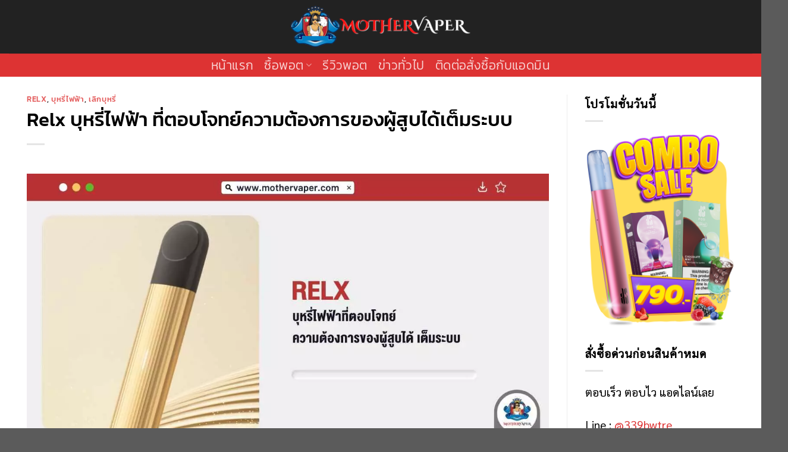

--- FILE ---
content_type: text/html; charset=UTF-8
request_url: https://mothervaper.com/relx-electronic-cigarette/
body_size: 25599
content:
<!DOCTYPE html>
<html lang="th" class="loading-site no-js">
<head><meta charset="UTF-8" /><script>if(navigator.userAgent.match(/MSIE|Internet Explorer/i)||navigator.userAgent.match(/Trident\/7\..*?rv:11/i)){var href=document.location.href;if(!href.match(/[?&]nowprocket/)){if(href.indexOf("?")==-1){if(href.indexOf("#")==-1){document.location.href=href+"?nowprocket=1"}else{document.location.href=href.replace("#","?nowprocket=1#")}}else{if(href.indexOf("#")==-1){document.location.href=href+"&nowprocket=1"}else{document.location.href=href.replace("#","&nowprocket=1#")}}}}</script><script>(()=>{class RocketLazyLoadScripts{constructor(){this.v="1.2.5.1",this.triggerEvents=["keydown","mousedown","mousemove","touchmove","touchstart","touchend","wheel"],this.userEventHandler=this.t.bind(this),this.touchStartHandler=this.i.bind(this),this.touchMoveHandler=this.o.bind(this),this.touchEndHandler=this.h.bind(this),this.clickHandler=this.u.bind(this),this.interceptedClicks=[],this.interceptedClickListeners=[],this.l(this),window.addEventListener("pageshow",(t=>{this.persisted=t.persisted,this.everythingLoaded&&this.m()})),document.addEventListener("DOMContentLoaded",(()=>{this.p()})),this.delayedScripts={normal:[],async:[],defer:[]},this.trash=[],this.allJQueries=[]}k(t){document.hidden?t.t():(this.triggerEvents.forEach((e=>window.addEventListener(e,t.userEventHandler,{passive:!0}))),window.addEventListener("touchstart",t.touchStartHandler,{passive:!0}),window.addEventListener("mousedown",t.touchStartHandler),document.addEventListener("visibilitychange",t.userEventHandler))}_(){this.triggerEvents.forEach((t=>window.removeEventListener(t,this.userEventHandler,{passive:!0}))),document.removeEventListener("visibilitychange",this.userEventHandler)}i(t){"HTML"!==t.target.tagName&&(window.addEventListener("touchend",this.touchEndHandler),window.addEventListener("mouseup",this.touchEndHandler),window.addEventListener("touchmove",this.touchMoveHandler,{passive:!0}),window.addEventListener("mousemove",this.touchMoveHandler),t.target.addEventListener("click",this.clickHandler),this.L(t.target,!0),this.M(t.target,"onclick","rocket-onclick"),this.C())}o(t){window.removeEventListener("touchend",this.touchEndHandler),window.removeEventListener("mouseup",this.touchEndHandler),window.removeEventListener("touchmove",this.touchMoveHandler,{passive:!0}),window.removeEventListener("mousemove",this.touchMoveHandler),t.target.removeEventListener("click",this.clickHandler),this.L(t.target,!1),this.M(t.target,"rocket-onclick","onclick"),this.O()}h(){window.removeEventListener("touchend",this.touchEndHandler),window.removeEventListener("mouseup",this.touchEndHandler),window.removeEventListener("touchmove",this.touchMoveHandler,{passive:!0}),window.removeEventListener("mousemove",this.touchMoveHandler)}u(t){t.target.removeEventListener("click",this.clickHandler),this.L(t.target,!1),this.M(t.target,"rocket-onclick","onclick"),this.interceptedClicks.push(t),t.preventDefault(),t.stopPropagation(),t.stopImmediatePropagation(),this.O()}D(){window.removeEventListener("touchstart",this.touchStartHandler,{passive:!0}),window.removeEventListener("mousedown",this.touchStartHandler),this.interceptedClicks.forEach((t=>{t.target.dispatchEvent(new MouseEvent("click",{view:t.view,bubbles:!0,cancelable:!0}))}))}l(t){EventTarget.prototype.addEventListenerBase=EventTarget.prototype.addEventListener,EventTarget.prototype.addEventListener=function(e,i,o){"click"!==e||t.windowLoaded||i===t.clickHandler||t.interceptedClickListeners.push({target:this,func:i,options:o}),(this||window).addEventListenerBase(e,i,o)}}L(t,e){this.interceptedClickListeners.forEach((i=>{i.target===t&&(e?t.removeEventListener("click",i.func,i.options):t.addEventListener("click",i.func,i.options))})),t.parentNode!==document.documentElement&&this.L(t.parentNode,e)}S(){return new Promise((t=>{this.T?this.O=t:t()}))}C(){this.T=!0}O(){this.T=!1}M(t,e,i){t.hasAttribute&&t.hasAttribute(e)&&(event.target.setAttribute(i,event.target.getAttribute(e)),event.target.removeAttribute(e))}t(){this._(this),"loading"===document.readyState?document.addEventListener("DOMContentLoaded",this.R.bind(this)):this.R()}p(){let t=[];document.querySelectorAll("script[type=rocketlazyloadscript][data-rocket-src]").forEach((e=>{let i=e.getAttribute("data-rocket-src");if(i&&0!==i.indexOf("data:")){0===i.indexOf("//")&&(i=location.protocol+i);try{const o=new URL(i).origin;o!==location.origin&&t.push({src:o,crossOrigin:e.crossOrigin||"module"===e.getAttribute("data-rocket-type")})}catch(t){}}})),t=[...new Map(t.map((t=>[JSON.stringify(t),t]))).values()],this.j(t,"preconnect")}async R(){this.lastBreath=Date.now(),this.P(this),this.F(this),this.q(),this.A(),this.I(),await this.U(this.delayedScripts.normal),await this.U(this.delayedScripts.defer),await this.U(this.delayedScripts.async);try{await this.W(),await this.H(this),await this.J()}catch(t){console.error(t)}window.dispatchEvent(new Event("rocket-allScriptsLoaded")),this.everythingLoaded=!0,this.S().then((()=>{this.D()})),this.N()}A(){document.querySelectorAll("script[type=rocketlazyloadscript]").forEach((t=>{t.hasAttribute("data-rocket-src")?t.hasAttribute("async")&&!1!==t.async?this.delayedScripts.async.push(t):t.hasAttribute("defer")&&!1!==t.defer||"module"===t.getAttribute("data-rocket-type")?this.delayedScripts.defer.push(t):this.delayedScripts.normal.push(t):this.delayedScripts.normal.push(t)}))}async B(t){if(await this.G(),!0!==t.noModule||!("noModule"in HTMLScriptElement.prototype))return new Promise((e=>{let i;function o(){(i||t).setAttribute("data-rocket-status","executed"),e()}try{if(navigator.userAgent.indexOf("Firefox/")>0||""===navigator.vendor)i=document.createElement("script"),[...t.attributes].forEach((t=>{let e=t.nodeName;"type"!==e&&("data-rocket-type"===e&&(e="type"),"data-rocket-src"===e&&(e="src"),i.setAttribute(e,t.nodeValue))})),t.text&&(i.text=t.text),i.hasAttribute("src")?(i.addEventListener("load",o),i.addEventListener("error",(function(){i.setAttribute("data-rocket-status","failed"),e()})),setTimeout((()=>{i.isConnected||e()}),1)):(i.text=t.text,o()),t.parentNode.replaceChild(i,t);else{const i=t.getAttribute("data-rocket-type"),n=t.getAttribute("data-rocket-src");i?(t.type=i,t.removeAttribute("data-rocket-type")):t.removeAttribute("type"),t.addEventListener("load",o),t.addEventListener("error",(function(){t.setAttribute("data-rocket-status","failed"),e()})),n?(t.removeAttribute("data-rocket-src"),t.src=n):t.src="data:text/javascript;base64,"+window.btoa(unescape(encodeURIComponent(t.text)))}}catch(i){t.setAttribute("data-rocket-status","failed"),e()}}));t.setAttribute("data-rocket-status","skipped")}async U(t){const e=t.shift();return e&&e.isConnected?(await this.B(e),this.U(t)):Promise.resolve()}I(){this.j([...this.delayedScripts.normal,...this.delayedScripts.defer,...this.delayedScripts.async],"preload")}j(t,e){var i=document.createDocumentFragment();t.forEach((t=>{const o=t.getAttribute&&t.getAttribute("data-rocket-src")||t.src;if(o){const n=document.createElement("link");n.href=o,n.rel=e,"preconnect"!==e&&(n.as="script"),t.getAttribute&&"module"===t.getAttribute("data-rocket-type")&&(n.crossOrigin=!0),t.crossOrigin&&(n.crossOrigin=t.crossOrigin),t.integrity&&(n.integrity=t.integrity),i.appendChild(n),this.trash.push(n)}})),document.head.appendChild(i)}P(t){let e={};function i(i,o){return e[o].eventsToRewrite.indexOf(i)>=0&&!t.everythingLoaded?"rocket-"+i:i}function o(t,o){!function(t){e[t]||(e[t]={originalFunctions:{add:t.addEventListener,remove:t.removeEventListener},eventsToRewrite:[]},t.addEventListener=function(){arguments[0]=i(arguments[0],t),e[t].originalFunctions.add.apply(t,arguments)},t.removeEventListener=function(){arguments[0]=i(arguments[0],t),e[t].originalFunctions.remove.apply(t,arguments)})}(t),e[t].eventsToRewrite.push(o)}function n(e,i){let o=e[i];e[i]=null,Object.defineProperty(e,i,{get:()=>o||function(){},set(n){t.everythingLoaded?o=n:e["rocket"+i]=o=n}})}o(document,"DOMContentLoaded"),o(window,"DOMContentLoaded"),o(window,"load"),o(window,"pageshow"),o(document,"readystatechange"),n(document,"onreadystatechange"),n(window,"onload"),n(window,"onpageshow")}F(t){let e;function i(e){return t.everythingLoaded?e:e.split(" ").map((t=>"load"===t||0===t.indexOf("load.")?"rocket-jquery-load":t)).join(" ")}function o(o){if(o&&o.fn&&!t.allJQueries.includes(o)){o.fn.ready=o.fn.init.prototype.ready=function(e){return t.domReadyFired?e.bind(document)(o):document.addEventListener("rocket-DOMContentLoaded",(()=>e.bind(document)(o))),o([])};const e=o.fn.on;o.fn.on=o.fn.init.prototype.on=function(){return this[0]===window&&("string"==typeof arguments[0]||arguments[0]instanceof String?arguments[0]=i(arguments[0]):"object"==typeof arguments[0]&&Object.keys(arguments[0]).forEach((t=>{const e=arguments[0][t];delete arguments[0][t],arguments[0][i(t)]=e}))),e.apply(this,arguments),this},t.allJQueries.push(o)}e=o}o(window.jQuery),Object.defineProperty(window,"jQuery",{get:()=>e,set(t){o(t)}})}async H(t){const e=document.querySelector("script[data-webpack]");e&&(await async function(){return new Promise((t=>{e.addEventListener("load",t),e.addEventListener("error",t)}))}(),await t.K(),await t.H(t))}async W(){this.domReadyFired=!0,await this.G(),document.dispatchEvent(new Event("rocket-readystatechange")),await this.G(),document.rocketonreadystatechange&&document.rocketonreadystatechange(),await this.G(),document.dispatchEvent(new Event("rocket-DOMContentLoaded")),await this.G(),window.dispatchEvent(new Event("rocket-DOMContentLoaded"))}async J(){await this.G(),document.dispatchEvent(new Event("rocket-readystatechange")),await this.G(),document.rocketonreadystatechange&&document.rocketonreadystatechange(),await this.G(),window.dispatchEvent(new Event("rocket-load")),await this.G(),window.rocketonload&&window.rocketonload(),await this.G(),this.allJQueries.forEach((t=>t(window).trigger("rocket-jquery-load"))),await this.G();const t=new Event("rocket-pageshow");t.persisted=this.persisted,window.dispatchEvent(t),await this.G(),window.rocketonpageshow&&window.rocketonpageshow({persisted:this.persisted}),this.windowLoaded=!0}m(){document.onreadystatechange&&document.onreadystatechange(),window.onload&&window.onload(),window.onpageshow&&window.onpageshow({persisted:this.persisted})}q(){const t=new Map;document.write=document.writeln=function(e){const i=document.currentScript;i||console.error("WPRocket unable to document.write this: "+e);const o=document.createRange(),n=i.parentElement;let s=t.get(i);void 0===s&&(s=i.nextSibling,t.set(i,s));const c=document.createDocumentFragment();o.setStart(c,0),c.appendChild(o.createContextualFragment(e)),n.insertBefore(c,s)}}async G(){Date.now()-this.lastBreath>45&&(await this.K(),this.lastBreath=Date.now())}async K(){return document.hidden?new Promise((t=>setTimeout(t))):new Promise((t=>requestAnimationFrame(t)))}N(){this.trash.forEach((t=>t.remove()))}static run(){const t=new RocketLazyLoadScripts;t.k(t)}}RocketLazyLoadScripts.run()})();</script>
	
	<link rel="profile" href="http://gmpg.org/xfn/11" />
	<link rel="pingback" href="https://mothervaper.com/xmlrpc.php" />

	<script type="rocketlazyloadscript">(function(html){html.className = html.className.replace(/\bno-js\b/,'js')})(document.documentElement);</script>
<title>Relx บุหรี่ไฟฟ้า ที่ตอบโจทย์ความต้องการของผู้สูบได้เต็มระบบ - Mothervaper ตัวแทนจำหน่าย Relx Pod และ Kardinal Stick</title>
<link rel="preload" as="font" href="https://mothervaper.com/wp-content/themes/flatsome/assets/css/icons/fl-icons.woff2" crossorigin>
<link rel="preload" as="font" href="https://mothervaper.com/wp-content/themes/flatsome/assets/css/icons/fl-icons.woff2?v=3.14.3" crossorigin><link rel="preload" as="image" href="https://mothervaper.com/wp-content/uploads/2023/09/Relx-electronic-cigarette-1024x536.webp" imagesrcset="https://mothervaper.com/wp-content/uploads/2023/09/Relx-electronic-cigarette-1024x536.webp 1024w, https://mothervaper.com/wp-content/uploads/2023/09/Relx-electronic-cigarette-300x157.webp 300w, https://mothervaper.com/wp-content/uploads/2023/09/Relx-electronic-cigarette-768x402.webp 768w, https://mothervaper.com/wp-content/uploads/2023/09/Relx-electronic-cigarette-600x314.webp 600w, https://mothervaper.com/wp-content/uploads/2023/09/Relx-electronic-cigarette.webp 1200w" imagesizes="(max-width: 1020px) 100vw, 1020px" fetchpriority="high">
<meta name='robots' content='max-image-preview:large' />
<meta name="viewport" content="width=device-width, initial-scale=1" />
<!-- This site is optimized with the Yoast SEO Premium plugin v11.8 - https://yoast.com/wordpress/plugins/seo/ -->
<meta name="description" content="ถ้าคุณเป็นคนหนึ่งที่กำลังมองหา บุหรี่ไฟฟ้า ตัวที่ดีที่สุดคุณอาจจะพบกับ Relx บุหรี่ไฟฟ้า เป็นสินค้า ที่เอกลักษณ์โดดเด่นคุณสมบัติที่หลากหลายที่เมื่อทุกคน"/>
<link rel="canonical" href="https://mothervaper.com/relx-electronic-cigarette/" />
<meta property="og:locale" content="th_TH" />
<meta property="og:type" content="article" />
<meta property="og:title" content="Relx บุหรี่ไฟฟ้า ที่ตอบโจทย์ความต้องการของผู้สูบได้เต็มระบบ - Mothervaper ตัวแทนจำหน่าย Relx Pod และ Kardinal Stick" />
<meta property="og:description" content="ถ้าคุณเป็นคนหนึ่งที่กำลังมองหา บุหรี่ไฟฟ้า ตัวที่ดีที่สุดคุณอาจจะพบกับ Relx บุหรี่ไฟฟ้า เป็นสินค้า ที่เอกลักษณ์โดดเด่นคุณสมบัติที่หลากหลายที่เมื่อทุกคน" />
<meta property="og:url" content="https://mothervaper.com/relx-electronic-cigarette/" />
<meta property="og:site_name" content="Mothervaper ตัวแทนจำหน่าย Relx Pod และ Kardinal Stick" />
<meta property="article:tag" content="#Relx" />
<meta property="article:tag" content="Relx บุหรี่ไฟฟ้า" />
<meta property="article:tag" content="บุหรี่ไฟฟ้า" />
<meta property="article:section" content="relx" />
<meta property="article:published_time" content="2023-09-22T10:15:47+07:00" />
<meta property="article:modified_time" content="2023-09-23T09:22:48+07:00" />
<meta property="og:updated_time" content="2023-09-23T09:22:48+07:00" />
<meta name="twitter:card" content="summary_large_image" />
<meta name="twitter:description" content="ถ้าคุณเป็นคนหนึ่งที่กำลังมองหา บุหรี่ไฟฟ้า ตัวที่ดีที่สุดคุณอาจจะพบกับ Relx บุหรี่ไฟฟ้า เป็นสินค้า ที่เอกลักษณ์โดดเด่นคุณสมบัติที่หลากหลายที่เมื่อทุกคน" />
<meta name="twitter:title" content="Relx บุหรี่ไฟฟ้า ที่ตอบโจทย์ความต้องการของผู้สูบได้เต็มระบบ - Mothervaper ตัวแทนจำหน่าย Relx Pod และ Kardinal Stick" />
<meta name="twitter:image" content="https://mothervaper.com/wp-content/uploads/2023/09/Relx-electronic-cigarette.webp" />
<script type='application/ld+json' class='yoast-schema-graph yoast-schema-graph--main'>{"@context":"https://schema.org","@graph":[{"@type":"WebSite","@id":"https://mothervaper.com/#website","url":"https://mothervaper.com/","name":"Mothervaper \u0e15\u0e31\u0e27\u0e41\u0e17\u0e19\u0e08\u0e33\u0e2b\u0e19\u0e48\u0e32\u0e22 Relx Pod \u0e41\u0e25\u0e30 Kardinal Stick","potentialAction":{"@type":"SearchAction","target":"https://mothervaper.com/?s={search_term_string}","query-input":"required name=search_term_string"}},{"@type":"ImageObject","@id":"https://mothervaper.com/relx-electronic-cigarette/#primaryimage","url":"https://mothervaper.com/wp-content/uploads/2023/09/Relx-electronic-cigarette.webp","width":1200,"height":628,"caption":"Relx \u0e1a\u0e38\u0e2b\u0e23\u0e35\u0e48\u0e44\u0e1f\u0e1f\u0e49\u0e32 \u0e17\u0e35\u0e48\u0e15\u0e2d\u0e1a\u0e42\u0e08\u0e17\u0e22\u0e4c\u0e04\u0e27\u0e32\u0e21\u0e15\u0e49\u0e2d\u0e07\u0e01\u0e32\u0e23\u0e02\u0e2d\u0e07\u0e1c\u0e39\u0e49\u0e2a\u0e39\u0e1a\u0e44\u0e14\u0e49\u0e40\u0e15\u0e47\u0e21\u0e23\u0e30\u0e1a\u0e1a"},{"@type":"WebPage","@id":"https://mothervaper.com/relx-electronic-cigarette/#webpage","url":"https://mothervaper.com/relx-electronic-cigarette/","inLanguage":"th","name":"Relx \u0e1a\u0e38\u0e2b\u0e23\u0e35\u0e48\u0e44\u0e1f\u0e1f\u0e49\u0e32 \u0e17\u0e35\u0e48\u0e15\u0e2d\u0e1a\u0e42\u0e08\u0e17\u0e22\u0e4c\u0e04\u0e27\u0e32\u0e21\u0e15\u0e49\u0e2d\u0e07\u0e01\u0e32\u0e23\u0e02\u0e2d\u0e07\u0e1c\u0e39\u0e49\u0e2a\u0e39\u0e1a\u0e44\u0e14\u0e49\u0e40\u0e15\u0e47\u0e21\u0e23\u0e30\u0e1a\u0e1a - Mothervaper \u0e15\u0e31\u0e27\u0e41\u0e17\u0e19\u0e08\u0e33\u0e2b\u0e19\u0e48\u0e32\u0e22 Relx Pod \u0e41\u0e25\u0e30 Kardinal Stick","isPartOf":{"@id":"https://mothervaper.com/#website"},"primaryImageOfPage":{"@id":"https://mothervaper.com/relx-electronic-cigarette/#primaryimage"},"datePublished":"2023-09-22T10:15:47+07:00","dateModified":"2023-09-23T09:22:48+07:00","author":{"@id":"https://mothervaper.com/#/schema/person/052f2c26272680e2d436b8e309cf5b97"},"description":"\u0e16\u0e49\u0e32\u0e04\u0e38\u0e13\u0e40\u0e1b\u0e47\u0e19\u0e04\u0e19\u0e2b\u0e19\u0e36\u0e48\u0e07\u0e17\u0e35\u0e48\u0e01\u0e33\u0e25\u0e31\u0e07\u0e21\u0e2d\u0e07\u0e2b\u0e32 \u0e1a\u0e38\u0e2b\u0e23\u0e35\u0e48\u0e44\u0e1f\u0e1f\u0e49\u0e32 \u0e15\u0e31\u0e27\u0e17\u0e35\u0e48\u0e14\u0e35\u0e17\u0e35\u0e48\u0e2a\u0e38\u0e14\u0e04\u0e38\u0e13\u0e2d\u0e32\u0e08\u0e08\u0e30\u0e1e\u0e1a\u0e01\u0e31\u0e1a Relx \u0e1a\u0e38\u0e2b\u0e23\u0e35\u0e48\u0e44\u0e1f\u0e1f\u0e49\u0e32\u00a0\u0e40\u0e1b\u0e47\u0e19\u0e2a\u0e34\u0e19\u0e04\u0e49\u0e32 \u0e17\u0e35\u0e48\u0e40\u0e2d\u0e01\u0e25\u0e31\u0e01\u0e29\u0e13\u0e4c\u0e42\u0e14\u0e14\u0e40\u0e14\u0e48\u0e19\u0e04\u0e38\u0e13\u0e2a\u0e21\u0e1a\u0e31\u0e15\u0e34\u0e17\u0e35\u0e48\u0e2b\u0e25\u0e32\u0e01\u0e2b\u0e25\u0e32\u0e22\u0e17\u0e35\u0e48\u0e40\u0e21\u0e37\u0e48\u0e2d\u0e17\u0e38\u0e01\u0e04\u0e19","breadcrumb":{"@id":"https://mothervaper.com/relx-electronic-cigarette/#breadcrumb"}},{"@type":"BreadcrumbList","@id":"https://mothervaper.com/relx-electronic-cigarette/#breadcrumb","itemListElement":[{"@type":"ListItem","position":1,"item":{"@type":"WebPage","@id":"https://mothervaper.com/","url":"https://mothervaper.com/","name":"Home"}},{"@type":"ListItem","position":2,"item":{"@type":"WebPage","@id":"https://mothervaper.com/blog/","url":"https://mothervaper.com/blog/","name":"blog"}},{"@type":"ListItem","position":3,"item":{"@type":"WebPage","@id":"https://mothervaper.com/relx-electronic-cigarette/","url":"https://mothervaper.com/relx-electronic-cigarette/","name":"Relx \u0e1a\u0e38\u0e2b\u0e23\u0e35\u0e48\u0e44\u0e1f\u0e1f\u0e49\u0e32 \u0e17\u0e35\u0e48\u0e15\u0e2d\u0e1a\u0e42\u0e08\u0e17\u0e22\u0e4c\u0e04\u0e27\u0e32\u0e21\u0e15\u0e49\u0e2d\u0e07\u0e01\u0e32\u0e23\u0e02\u0e2d\u0e07\u0e1c\u0e39\u0e49\u0e2a\u0e39\u0e1a\u0e44\u0e14\u0e49\u0e40\u0e15\u0e47\u0e21\u0e23\u0e30\u0e1a\u0e1a"}}]},{"@type":["Person"],"@id":"https://mothervaper.com/#/schema/person/052f2c26272680e2d436b8e309cf5b97","name":"admin","sameAs":[]}]}</script>
<!-- / Yoast SEO Premium plugin. -->

<link rel='dns-prefetch' href='//maps.googleapis.com' />
<link rel='dns-prefetch' href='//maps.gstatic.com' />
<link rel='dns-prefetch' href='//fonts.googleapis.com' />
<link rel='dns-prefetch' href='//fonts.gstatic.com' />
<link rel='dns-prefetch' href='//use.fontawesome.com' />
<link rel='dns-prefetch' href='//ajax.googleapis.com' />
<link rel='dns-prefetch' href='//apis.google.com' />
<link rel='dns-prefetch' href='//google-analytics.com' />
<link rel='dns-prefetch' href='//www.google-analytics.com' />
<link rel='dns-prefetch' href='//ssl.google-analytics.com' />
<link rel='dns-prefetch' href='//www.googletagmanager.com' />
<link rel='dns-prefetch' href='//www.googletagservices.com' />
<link rel='dns-prefetch' href='//googleads.g.doubleclick.net' />
<link rel='dns-prefetch' href='//adservice.google.com' />
<link rel='dns-prefetch' href='//pagead2.googlesyndication.com' />
<link rel='dns-prefetch' href='//tpc.googlesyndication.com' />
<link rel='dns-prefetch' href='//youtube.com' />
<link rel='dns-prefetch' href='//i.ytimg.com' />
<link rel='dns-prefetch' href='//player.vimeo.com' />
<link rel='dns-prefetch' href='//api.pinterest.com' />
<link rel='dns-prefetch' href='//assets.pinterest.com' />
<link rel='dns-prefetch' href='//connect.facebook.net' />
<link rel='dns-prefetch' href='//platform.twitter.com' />
<link rel='dns-prefetch' href='//syndication.twitter.com' />
<link rel='dns-prefetch' href='//platform.instagram.com' />
<link rel='dns-prefetch' href='//referrer.disqus.com' />
<link rel='dns-prefetch' href='//c.disquscdn.com' />
<link rel='dns-prefetch' href='//cdnjs.cloudflare.com' />
<link rel='dns-prefetch' href='//cdn.ampproject.org' />
<link rel='dns-prefetch' href='//pixel.wp.com' />
<link rel='dns-prefetch' href='//disqus.com' />
<link rel='dns-prefetch' href='//s.gravatar.com' />
<link rel='dns-prefetch' href='//0.gravatar.com' />
<link rel='dns-prefetch' href='//2.gravatar.com' />
<link rel='dns-prefetch' href='//1.gravatar.com' />
<link rel='dns-prefetch' href='//sitename.disqus.com' />
<link rel='dns-prefetch' href='//s7.addthis.com' />
<link rel='dns-prefetch' href='//platform.linkedin.com' />
<link rel='dns-prefetch' href='//w.sharethis.com' />
<link rel='dns-prefetch' href='//s0.wp.com' />
<link rel='dns-prefetch' href='//s1.wp.com' />
<link rel='dns-prefetch' href='//s2.wp.com' />
<link rel='dns-prefetch' href='//stats.wp.com' />
<link rel='dns-prefetch' href='//ajax.microsoft.com' />
<link rel='dns-prefetch' href='//ajax.aspnetcdn.com' />
<link rel='dns-prefetch' href='//s3.amazonaws.com' />
<link rel='dns-prefetch' href='//code.jquery.com' />
<link rel='dns-prefetch' href='//stackpath.bootstrapcdn.com' />
<link rel='dns-prefetch' href='//github.githubassets.com' />
<link rel='dns-prefetch' href='//ad.doubleclick.net' />
<link rel='dns-prefetch' href='//stats.g.doubleclick.net' />
<link rel='dns-prefetch' href='//cm.g.doubleclick.net' />
<link rel='dns-prefetch' href='//stats.buysellads.com' />
<link rel='dns-prefetch' href='//s3.buysellads.com' />

<link rel='prefetch' href='https://mothervaper.com/wp-content/themes/flatsome/assets/js/flatsome.js?ver=51d1c732cb1803d92751' />
<link rel='prefetch' href='https://mothervaper.com/wp-content/themes/flatsome/assets/js/chunk.slider.js?ver=3.19.2' />
<link rel='prefetch' href='https://mothervaper.com/wp-content/themes/flatsome/assets/js/chunk.popups.js?ver=3.19.2' />
<link rel='prefetch' href='https://mothervaper.com/wp-content/themes/flatsome/assets/js/chunk.tooltips.js?ver=3.19.2' />
<link rel='prefetch' href='https://mothervaper.com/wp-content/themes/flatsome/assets/js/woocommerce.js?ver=60a299668ea84c875077' />
<link rel="alternate" type="application/rss+xml" title="Mothervaper ตัวแทนจำหน่าย Relx Pod และ Kardinal Stick &raquo; ฟีด" href="https://mothervaper.com/feed/" />
<link rel="alternate" title="oEmbed (JSON)" type="application/json+oembed" href="https://mothervaper.com/wp-json/oembed/1.0/embed?url=https%3A%2F%2Fmothervaper.com%2Frelx-electronic-cigarette%2F" />
<link rel="alternate" title="oEmbed (XML)" type="text/xml+oembed" href="https://mothervaper.com/wp-json/oembed/1.0/embed?url=https%3A%2F%2Fmothervaper.com%2Frelx-electronic-cigarette%2F&#038;format=xml" />
<style id='wp-img-auto-sizes-contain-inline-css' type='text/css'>
img:is([sizes=auto i],[sizes^="auto," i]){contain-intrinsic-size:3000px 1500px}
/*# sourceURL=wp-img-auto-sizes-contain-inline-css */
</style>
<style id='woocommerce-inline-inline-css' type='text/css'>
.woocommerce form .form-row .required { visibility: visible; }
/*# sourceURL=woocommerce-inline-inline-css */
</style>
<link data-minify="1" rel='stylesheet' id='flatsome-main-css' href='https://mothervaper.com/wp-content/cache/min/1/wp-content/themes/flatsome/assets/css/flatsome.css?ver=1763885261' type='text/css' media='all' />
<style id='flatsome-main-inline-css' type='text/css'>
@font-face {
				font-family: "fl-icons";
				font-display: block;
				src: url(https://mothervaper.com/wp-content/themes/flatsome/assets/css/icons/fl-icons.eot?v=3.19.2);
				src:
					url(https://mothervaper.com/wp-content/themes/flatsome/assets/css/icons/fl-icons.eot#iefix?v=3.19.2) format("embedded-opentype"),
					url(https://mothervaper.com/wp-content/themes/flatsome/assets/css/icons/fl-icons.woff2?v=3.19.2) format("woff2"),
					url(https://mothervaper.com/wp-content/themes/flatsome/assets/css/icons/fl-icons.ttf?v=3.19.2) format("truetype"),
					url(https://mothervaper.com/wp-content/themes/flatsome/assets/css/icons/fl-icons.woff?v=3.19.2) format("woff"),
					url(https://mothervaper.com/wp-content/themes/flatsome/assets/css/icons/fl-icons.svg?v=3.19.2#fl-icons) format("svg");
			}
/*# sourceURL=flatsome-main-inline-css */
</style>
<link data-minify="1" rel='stylesheet' id='flatsome-shop-css' href='https://mothervaper.com/wp-content/cache/min/1/wp-content/themes/flatsome/assets/css/flatsome-shop.css?ver=1763885261' type='text/css' media='all' />
<script type="text/javascript" src="https://mothervaper.com/wp-includes/js/jquery/jquery.min.js?ver=3.7.1" id="jquery-core-js" defer></script>
<script type="text/javascript" src="https://mothervaper.com/wp-content/plugins/woocommerce/assets/js/jquery-blockui/jquery.blockUI.min.js?ver=2.7.0-wc.10.4.3" id="wc-jquery-blockui-js" data-wp-strategy="defer" defer></script>
<script type="text/javascript" id="wc-add-to-cart-js-extra">
/* <![CDATA[ */
var wc_add_to_cart_params = {"ajax_url":"/wp-admin/admin-ajax.php","wc_ajax_url":"/?wc-ajax=%%endpoint%%","i18n_view_cart":"\u0e14\u0e39\u0e15\u0e30\u0e01\u0e23\u0e49\u0e32\u0e2a\u0e34\u0e19\u0e04\u0e49\u0e32","cart_url":"https://mothervaper.com/addline/","is_cart":"","cart_redirect_after_add":"yes"};
//# sourceURL=wc-add-to-cart-js-extra
/* ]]> */
</script>
<script type="rocketlazyloadscript" data-rocket-type="text/javascript" data-rocket-src="https://mothervaper.com/wp-content/plugins/woocommerce/assets/js/frontend/add-to-cart.min.js?ver=10.4.3" id="wc-add-to-cart-js" defer="defer" data-wp-strategy="defer"></script>
<script type="text/javascript" src="https://mothervaper.com/wp-content/plugins/woocommerce/assets/js/js-cookie/js.cookie.min.js?ver=2.1.4-wc.10.4.3" id="wc-js-cookie-js" data-wp-strategy="defer" defer></script>
<link rel="https://api.w.org/" href="https://mothervaper.com/wp-json/" /><link rel="alternate" title="JSON" type="application/json" href="https://mothervaper.com/wp-json/wp/v2/posts/2769" /><link rel="EditURI" type="application/rsd+xml" title="RSD" href="https://mothervaper.com/xmlrpc.php?rsd" />
<meta name="generator" content="WordPress 6.9" />
<meta name="generator" content="WooCommerce 10.4.3" />
<link rel='shortlink' href='https://mothervaper.com/?p=2769' />
<!-- Global site tag (gtag.js) - Google Analytics -->
<script async src="https://www.googletagmanager.com/gtag/js?id=G-M15MJBXYCD"></script>
<script>
  window.dataLayer = window.dataLayer || [];
  function gtag(){dataLayer.push(arguments);}
  gtag('js', new Date());

  gtag('config', 'G-M15MJBXYCD');
</script>	<noscript><style>.woocommerce-product-gallery{ opacity: 1 !important; }</style></noscript>
	<link rel="icon" href="https://mothervaper.com/wp-content/uploads/2022/06/cropped-Mothervaper-Icon-1-32x32.webp" sizes="32x32" />
<link rel="icon" href="https://mothervaper.com/wp-content/uploads/2022/06/cropped-Mothervaper-Icon-1-192x192.webp" sizes="192x192" />
<link rel="apple-touch-icon" href="https://mothervaper.com/wp-content/uploads/2022/06/cropped-Mothervaper-Icon-1-180x180.webp" />
<meta name="msapplication-TileImage" content="https://mothervaper.com/wp-content/uploads/2022/06/cropped-Mothervaper-Icon-1-270x270.webp" />
<style id="custom-css" type="text/css">:root {--primary-color: #4a3427;--fs-color-primary: #4a3427;--fs-color-secondary: #d94f06;--fs-color-success: #7a9c59;--fs-color-alert: #dd3333;--fs-experimental-link-color: #dd3333;--fs-experimental-link-color-hover: #111;}.tooltipster-base {--tooltip-color: #fff;--tooltip-bg-color: #000;}.off-canvas-right .mfp-content, .off-canvas-left .mfp-content {--drawer-width: 300px;}.off-canvas .mfp-content.off-canvas-cart {--drawer-width: 360px;}.container-width, .full-width .ubermenu-nav, .container, .row{max-width: 1220px}.row.row-collapse{max-width: 1190px}.row.row-small{max-width: 1212.5px}.row.row-large{max-width: 1250px}.header-main{height: 90px}#logo img{max-height: 90px}#logo{width:700px;}.header-bottom{min-height: 16px}.header-top{min-height: 30px}.transparent .header-main{height: 90px}.transparent #logo img{max-height: 90px}.has-transparent + .page-title:first-of-type,.has-transparent + #main > .page-title,.has-transparent + #main > div > .page-title,.has-transparent + #main .page-header-wrapper:first-of-type .page-title{padding-top: 140px;}.header.show-on-scroll,.stuck .header-main{height:70px!important}.stuck #logo img{max-height: 70px!important}.search-form{ width: 100%;}.header-bg-color {background-color: rgba(10,10,10,0.9)}.header-bottom {background-color: #dd3333}.top-bar-nav > li > a{line-height: 16px }.header-main .nav > li > a{line-height: 16px }.stuck .header-main .nav > li > a{line-height: 50px }.header-bottom-nav > li > a{line-height: 16px }@media (max-width: 549px) {.header-main{height: 70px}#logo img{max-height: 70px}}.nav-dropdown{font-size:100%}body{color: #000000}h1,h2,h3,h4,h5,h6,.heading-font{color: #000000;}body{font-size: 120%;}@media screen and (max-width: 549px){body{font-size: 105%;}}body{font-family: Sarabun, sans-serif;}body {font-weight: 400;font-style: normal;}.nav > li > a {font-family: Kanit, sans-serif;}.mobile-sidebar-levels-2 .nav > li > ul > li > a {font-family: Kanit, sans-serif;}.nav > li > a,.mobile-sidebar-levels-2 .nav > li > ul > li > a {font-weight: 300;font-style: normal;}h1,h2,h3,h4,h5,h6,.heading-font, .off-canvas-center .nav-sidebar.nav-vertical > li > a{font-family: Kanit, sans-serif;}h1,h2,h3,h4,h5,h6,.heading-font,.banner h1,.banner h2 {font-weight: 500;font-style: normal;}.alt-font{font-family: "Dancing Script", sans-serif;}.alt-font {font-weight: 400!important;font-style: normal!important;}@media screen and (min-width: 550px){.products .box-vertical .box-image{min-width: 300px!important;width: 300px!important;}}.footer-2{background-color: #7f5539}.page-title-small + main .product-container > .row{padding-top:0;}.nav-vertical-fly-out > li + li {border-top-width: 1px; border-top-style: solid;}/* Custom CSS */.button {font-family: Kanit;font-weight: 500;}a.button.primary.is-shade.is-xxlarge.box-shadow-3.box-shadow-5-hover.l1.hide-for-small { background-color: #85f8b6;background-image: linear-gradient(0deg, #85f8b6 0%, #27e750 100%);}a.button.primary.is-shade.is-xlarge.box-shadow-3.box-shadow-5-hover.expand.l2.show-for-medium {background-color: #85f8b6;background-image: linear-gradient(0deg, #85f8b6 0%, #27e750 100%);}.label-new.menu-item > a:after{content:"New";}.label-hot.menu-item > a:after{content:"Hot";}.label-sale.menu-item > a:after{content:"Sale";}.label-popular.menu-item > a:after{content:"Popular";}</style>		<style type="text/css" id="wp-custom-css">
			.woocommerce form.cart input{  display: none; }		</style>
		<style id="kirki-inline-styles">/* thai */
@font-face {
  font-family: 'Kanit';
  font-style: normal;
  font-weight: 300;
  font-display: swap;
  src: url(https://mothervaper.com/wp-content/fonts/kanit/nKKU-Go6G5tXcr4-ORWzVaF5NQ.woff2) format('woff2');
  unicode-range: U+02D7, U+0303, U+0331, U+0E01-0E5B, U+200C-200D, U+25CC;
}
/* vietnamese */
@font-face {
  font-family: 'Kanit';
  font-style: normal;
  font-weight: 300;
  font-display: swap;
  src: url(https://mothervaper.com/wp-content/fonts/kanit/nKKU-Go6G5tXcr4-ORWoVaF5NQ.woff2) format('woff2');
  unicode-range: U+0102-0103, U+0110-0111, U+0128-0129, U+0168-0169, U+01A0-01A1, U+01AF-01B0, U+0300-0301, U+0303-0304, U+0308-0309, U+0323, U+0329, U+1EA0-1EF9, U+20AB;
}
/* latin-ext */
@font-face {
  font-family: 'Kanit';
  font-style: normal;
  font-weight: 300;
  font-display: swap;
  src: url(https://mothervaper.com/wp-content/fonts/kanit/nKKU-Go6G5tXcr4-ORWpVaF5NQ.woff2) format('woff2');
  unicode-range: U+0100-02BA, U+02BD-02C5, U+02C7-02CC, U+02CE-02D7, U+02DD-02FF, U+0304, U+0308, U+0329, U+1D00-1DBF, U+1E00-1E9F, U+1EF2-1EFF, U+2020, U+20A0-20AB, U+20AD-20C0, U+2113, U+2C60-2C7F, U+A720-A7FF;
}
/* latin */
@font-face {
  font-family: 'Kanit';
  font-style: normal;
  font-weight: 300;
  font-display: swap;
  src: url(https://mothervaper.com/wp-content/fonts/kanit/nKKU-Go6G5tXcr4-ORWnVaE.woff2) format('woff2');
  unicode-range: U+0000-00FF, U+0131, U+0152-0153, U+02BB-02BC, U+02C6, U+02DA, U+02DC, U+0304, U+0308, U+0329, U+2000-206F, U+20AC, U+2122, U+2191, U+2193, U+2212, U+2215, U+FEFF, U+FFFD;
}
/* thai */
@font-face {
  font-family: 'Kanit';
  font-style: normal;
  font-weight: 500;
  font-display: swap;
  src: url(https://mothervaper.com/wp-content/fonts/kanit/nKKU-Go6G5tXcr5mOBWzVaF5NQ.woff2) format('woff2');
  unicode-range: U+02D7, U+0303, U+0331, U+0E01-0E5B, U+200C-200D, U+25CC;
}
/* vietnamese */
@font-face {
  font-family: 'Kanit';
  font-style: normal;
  font-weight: 500;
  font-display: swap;
  src: url(https://mothervaper.com/wp-content/fonts/kanit/nKKU-Go6G5tXcr5mOBWoVaF5NQ.woff2) format('woff2');
  unicode-range: U+0102-0103, U+0110-0111, U+0128-0129, U+0168-0169, U+01A0-01A1, U+01AF-01B0, U+0300-0301, U+0303-0304, U+0308-0309, U+0323, U+0329, U+1EA0-1EF9, U+20AB;
}
/* latin-ext */
@font-face {
  font-family: 'Kanit';
  font-style: normal;
  font-weight: 500;
  font-display: swap;
  src: url(https://mothervaper.com/wp-content/fonts/kanit/nKKU-Go6G5tXcr5mOBWpVaF5NQ.woff2) format('woff2');
  unicode-range: U+0100-02BA, U+02BD-02C5, U+02C7-02CC, U+02CE-02D7, U+02DD-02FF, U+0304, U+0308, U+0329, U+1D00-1DBF, U+1E00-1E9F, U+1EF2-1EFF, U+2020, U+20A0-20AB, U+20AD-20C0, U+2113, U+2C60-2C7F, U+A720-A7FF;
}
/* latin */
@font-face {
  font-family: 'Kanit';
  font-style: normal;
  font-weight: 500;
  font-display: swap;
  src: url(https://mothervaper.com/wp-content/fonts/kanit/nKKU-Go6G5tXcr5mOBWnVaE.woff2) format('woff2');
  unicode-range: U+0000-00FF, U+0131, U+0152-0153, U+02BB-02BC, U+02C6, U+02DA, U+02DC, U+0304, U+0308, U+0329, U+2000-206F, U+20AC, U+2122, U+2191, U+2193, U+2212, U+2215, U+FEFF, U+FFFD;
}/* thai */
@font-face {
  font-family: 'Sarabun';
  font-style: normal;
  font-weight: 400;
  font-display: swap;
  src: url(https://mothervaper.com/wp-content/fonts/sarabun/DtVjJx26TKEr37c9aAFJn2QN.woff2) format('woff2');
  unicode-range: U+02D7, U+0303, U+0331, U+0E01-0E5B, U+200C-200D, U+25CC;
}
/* vietnamese */
@font-face {
  font-family: 'Sarabun';
  font-style: normal;
  font-weight: 400;
  font-display: swap;
  src: url(https://mothervaper.com/wp-content/fonts/sarabun/DtVjJx26TKEr37c9aBpJn2QN.woff2) format('woff2');
  unicode-range: U+0102-0103, U+0110-0111, U+0128-0129, U+0168-0169, U+01A0-01A1, U+01AF-01B0, U+0300-0301, U+0303-0304, U+0308-0309, U+0323, U+0329, U+1EA0-1EF9, U+20AB;
}
/* latin-ext */
@font-face {
  font-family: 'Sarabun';
  font-style: normal;
  font-weight: 400;
  font-display: swap;
  src: url(https://mothervaper.com/wp-content/fonts/sarabun/DtVjJx26TKEr37c9aBtJn2QN.woff2) format('woff2');
  unicode-range: U+0100-02BA, U+02BD-02C5, U+02C7-02CC, U+02CE-02D7, U+02DD-02FF, U+0304, U+0308, U+0329, U+1D00-1DBF, U+1E00-1E9F, U+1EF2-1EFF, U+2020, U+20A0-20AB, U+20AD-20C0, U+2113, U+2C60-2C7F, U+A720-A7FF;
}
/* latin */
@font-face {
  font-family: 'Sarabun';
  font-style: normal;
  font-weight: 400;
  font-display: swap;
  src: url(https://mothervaper.com/wp-content/fonts/sarabun/DtVjJx26TKEr37c9aBVJnw.woff2) format('woff2');
  unicode-range: U+0000-00FF, U+0131, U+0152-0153, U+02BB-02BC, U+02C6, U+02DA, U+02DC, U+0304, U+0308, U+0329, U+2000-206F, U+20AC, U+2122, U+2191, U+2193, U+2212, U+2215, U+FEFF, U+FFFD;
}/* vietnamese */
@font-face {
  font-family: 'Dancing Script';
  font-style: normal;
  font-weight: 400;
  font-display: swap;
  src: url(https://mothervaper.com/wp-content/fonts/dancing-script/If2cXTr6YS-zF4S-kcSWSVi_sxjsohD9F50Ruu7BMSo3Rep8ltA.woff2) format('woff2');
  unicode-range: U+0102-0103, U+0110-0111, U+0128-0129, U+0168-0169, U+01A0-01A1, U+01AF-01B0, U+0300-0301, U+0303-0304, U+0308-0309, U+0323, U+0329, U+1EA0-1EF9, U+20AB;
}
/* latin-ext */
@font-face {
  font-family: 'Dancing Script';
  font-style: normal;
  font-weight: 400;
  font-display: swap;
  src: url(https://mothervaper.com/wp-content/fonts/dancing-script/If2cXTr6YS-zF4S-kcSWSVi_sxjsohD9F50Ruu7BMSo3ROp8ltA.woff2) format('woff2');
  unicode-range: U+0100-02BA, U+02BD-02C5, U+02C7-02CC, U+02CE-02D7, U+02DD-02FF, U+0304, U+0308, U+0329, U+1D00-1DBF, U+1E00-1E9F, U+1EF2-1EFF, U+2020, U+20A0-20AB, U+20AD-20C0, U+2113, U+2C60-2C7F, U+A720-A7FF;
}
/* latin */
@font-face {
  font-family: 'Dancing Script';
  font-style: normal;
  font-weight: 400;
  font-display: swap;
  src: url(https://mothervaper.com/wp-content/fonts/dancing-script/If2cXTr6YS-zF4S-kcSWSVi_sxjsohD9F50Ruu7BMSo3Sup8.woff2) format('woff2');
  unicode-range: U+0000-00FF, U+0131, U+0152-0153, U+02BB-02BC, U+02C6, U+02DA, U+02DC, U+0304, U+0308, U+0329, U+2000-206F, U+20AC, U+2122, U+2191, U+2193, U+2212, U+2215, U+FEFF, U+FFFD;
}</style><link data-minify="1" rel='stylesheet' id='wc-blocks-style-css' href='https://mothervaper.com/wp-content/cache/min/1/wp-content/plugins/woocommerce/assets/client/blocks/wc-blocks.css?ver=1763885261' type='text/css' media='all' />
<style id='global-styles-inline-css' type='text/css'>
:root{--wp--preset--aspect-ratio--square: 1;--wp--preset--aspect-ratio--4-3: 4/3;--wp--preset--aspect-ratio--3-4: 3/4;--wp--preset--aspect-ratio--3-2: 3/2;--wp--preset--aspect-ratio--2-3: 2/3;--wp--preset--aspect-ratio--16-9: 16/9;--wp--preset--aspect-ratio--9-16: 9/16;--wp--preset--color--black: #000000;--wp--preset--color--cyan-bluish-gray: #abb8c3;--wp--preset--color--white: #ffffff;--wp--preset--color--pale-pink: #f78da7;--wp--preset--color--vivid-red: #cf2e2e;--wp--preset--color--luminous-vivid-orange: #ff6900;--wp--preset--color--luminous-vivid-amber: #fcb900;--wp--preset--color--light-green-cyan: #7bdcb5;--wp--preset--color--vivid-green-cyan: #00d084;--wp--preset--color--pale-cyan-blue: #8ed1fc;--wp--preset--color--vivid-cyan-blue: #0693e3;--wp--preset--color--vivid-purple: #9b51e0;--wp--preset--color--primary: #4a3427;--wp--preset--color--secondary: #d94f06;--wp--preset--color--success: #7a9c59;--wp--preset--color--alert: #dd3333;--wp--preset--gradient--vivid-cyan-blue-to-vivid-purple: linear-gradient(135deg,rgb(6,147,227) 0%,rgb(155,81,224) 100%);--wp--preset--gradient--light-green-cyan-to-vivid-green-cyan: linear-gradient(135deg,rgb(122,220,180) 0%,rgb(0,208,130) 100%);--wp--preset--gradient--luminous-vivid-amber-to-luminous-vivid-orange: linear-gradient(135deg,rgb(252,185,0) 0%,rgb(255,105,0) 100%);--wp--preset--gradient--luminous-vivid-orange-to-vivid-red: linear-gradient(135deg,rgb(255,105,0) 0%,rgb(207,46,46) 100%);--wp--preset--gradient--very-light-gray-to-cyan-bluish-gray: linear-gradient(135deg,rgb(238,238,238) 0%,rgb(169,184,195) 100%);--wp--preset--gradient--cool-to-warm-spectrum: linear-gradient(135deg,rgb(74,234,220) 0%,rgb(151,120,209) 20%,rgb(207,42,186) 40%,rgb(238,44,130) 60%,rgb(251,105,98) 80%,rgb(254,248,76) 100%);--wp--preset--gradient--blush-light-purple: linear-gradient(135deg,rgb(255,206,236) 0%,rgb(152,150,240) 100%);--wp--preset--gradient--blush-bordeaux: linear-gradient(135deg,rgb(254,205,165) 0%,rgb(254,45,45) 50%,rgb(107,0,62) 100%);--wp--preset--gradient--luminous-dusk: linear-gradient(135deg,rgb(255,203,112) 0%,rgb(199,81,192) 50%,rgb(65,88,208) 100%);--wp--preset--gradient--pale-ocean: linear-gradient(135deg,rgb(255,245,203) 0%,rgb(182,227,212) 50%,rgb(51,167,181) 100%);--wp--preset--gradient--electric-grass: linear-gradient(135deg,rgb(202,248,128) 0%,rgb(113,206,126) 100%);--wp--preset--gradient--midnight: linear-gradient(135deg,rgb(2,3,129) 0%,rgb(40,116,252) 100%);--wp--preset--font-size--small: 13px;--wp--preset--font-size--medium: 20px;--wp--preset--font-size--large: 36px;--wp--preset--font-size--x-large: 42px;--wp--preset--spacing--20: 0.44rem;--wp--preset--spacing--30: 0.67rem;--wp--preset--spacing--40: 1rem;--wp--preset--spacing--50: 1.5rem;--wp--preset--spacing--60: 2.25rem;--wp--preset--spacing--70: 3.38rem;--wp--preset--spacing--80: 5.06rem;--wp--preset--shadow--natural: 6px 6px 9px rgba(0, 0, 0, 0.2);--wp--preset--shadow--deep: 12px 12px 50px rgba(0, 0, 0, 0.4);--wp--preset--shadow--sharp: 6px 6px 0px rgba(0, 0, 0, 0.2);--wp--preset--shadow--outlined: 6px 6px 0px -3px rgb(255, 255, 255), 6px 6px rgb(0, 0, 0);--wp--preset--shadow--crisp: 6px 6px 0px rgb(0, 0, 0);}:where(body) { margin: 0; }.wp-site-blocks > .alignleft { float: left; margin-right: 2em; }.wp-site-blocks > .alignright { float: right; margin-left: 2em; }.wp-site-blocks > .aligncenter { justify-content: center; margin-left: auto; margin-right: auto; }:where(.is-layout-flex){gap: 0.5em;}:where(.is-layout-grid){gap: 0.5em;}.is-layout-flow > .alignleft{float: left;margin-inline-start: 0;margin-inline-end: 2em;}.is-layout-flow > .alignright{float: right;margin-inline-start: 2em;margin-inline-end: 0;}.is-layout-flow > .aligncenter{margin-left: auto !important;margin-right: auto !important;}.is-layout-constrained > .alignleft{float: left;margin-inline-start: 0;margin-inline-end: 2em;}.is-layout-constrained > .alignright{float: right;margin-inline-start: 2em;margin-inline-end: 0;}.is-layout-constrained > .aligncenter{margin-left: auto !important;margin-right: auto !important;}.is-layout-constrained > :where(:not(.alignleft):not(.alignright):not(.alignfull)){margin-left: auto !important;margin-right: auto !important;}body .is-layout-flex{display: flex;}.is-layout-flex{flex-wrap: wrap;align-items: center;}.is-layout-flex > :is(*, div){margin: 0;}body .is-layout-grid{display: grid;}.is-layout-grid > :is(*, div){margin: 0;}body{padding-top: 0px;padding-right: 0px;padding-bottom: 0px;padding-left: 0px;}a:where(:not(.wp-element-button)){text-decoration: none;}:root :where(.wp-element-button, .wp-block-button__link){background-color: #32373c;border-width: 0;color: #fff;font-family: inherit;font-size: inherit;font-style: inherit;font-weight: inherit;letter-spacing: inherit;line-height: inherit;padding-top: calc(0.667em + 2px);padding-right: calc(1.333em + 2px);padding-bottom: calc(0.667em + 2px);padding-left: calc(1.333em + 2px);text-decoration: none;text-transform: inherit;}.has-black-color{color: var(--wp--preset--color--black) !important;}.has-cyan-bluish-gray-color{color: var(--wp--preset--color--cyan-bluish-gray) !important;}.has-white-color{color: var(--wp--preset--color--white) !important;}.has-pale-pink-color{color: var(--wp--preset--color--pale-pink) !important;}.has-vivid-red-color{color: var(--wp--preset--color--vivid-red) !important;}.has-luminous-vivid-orange-color{color: var(--wp--preset--color--luminous-vivid-orange) !important;}.has-luminous-vivid-amber-color{color: var(--wp--preset--color--luminous-vivid-amber) !important;}.has-light-green-cyan-color{color: var(--wp--preset--color--light-green-cyan) !important;}.has-vivid-green-cyan-color{color: var(--wp--preset--color--vivid-green-cyan) !important;}.has-pale-cyan-blue-color{color: var(--wp--preset--color--pale-cyan-blue) !important;}.has-vivid-cyan-blue-color{color: var(--wp--preset--color--vivid-cyan-blue) !important;}.has-vivid-purple-color{color: var(--wp--preset--color--vivid-purple) !important;}.has-primary-color{color: var(--wp--preset--color--primary) !important;}.has-secondary-color{color: var(--wp--preset--color--secondary) !important;}.has-success-color{color: var(--wp--preset--color--success) !important;}.has-alert-color{color: var(--wp--preset--color--alert) !important;}.has-black-background-color{background-color: var(--wp--preset--color--black) !important;}.has-cyan-bluish-gray-background-color{background-color: var(--wp--preset--color--cyan-bluish-gray) !important;}.has-white-background-color{background-color: var(--wp--preset--color--white) !important;}.has-pale-pink-background-color{background-color: var(--wp--preset--color--pale-pink) !important;}.has-vivid-red-background-color{background-color: var(--wp--preset--color--vivid-red) !important;}.has-luminous-vivid-orange-background-color{background-color: var(--wp--preset--color--luminous-vivid-orange) !important;}.has-luminous-vivid-amber-background-color{background-color: var(--wp--preset--color--luminous-vivid-amber) !important;}.has-light-green-cyan-background-color{background-color: var(--wp--preset--color--light-green-cyan) !important;}.has-vivid-green-cyan-background-color{background-color: var(--wp--preset--color--vivid-green-cyan) !important;}.has-pale-cyan-blue-background-color{background-color: var(--wp--preset--color--pale-cyan-blue) !important;}.has-vivid-cyan-blue-background-color{background-color: var(--wp--preset--color--vivid-cyan-blue) !important;}.has-vivid-purple-background-color{background-color: var(--wp--preset--color--vivid-purple) !important;}.has-primary-background-color{background-color: var(--wp--preset--color--primary) !important;}.has-secondary-background-color{background-color: var(--wp--preset--color--secondary) !important;}.has-success-background-color{background-color: var(--wp--preset--color--success) !important;}.has-alert-background-color{background-color: var(--wp--preset--color--alert) !important;}.has-black-border-color{border-color: var(--wp--preset--color--black) !important;}.has-cyan-bluish-gray-border-color{border-color: var(--wp--preset--color--cyan-bluish-gray) !important;}.has-white-border-color{border-color: var(--wp--preset--color--white) !important;}.has-pale-pink-border-color{border-color: var(--wp--preset--color--pale-pink) !important;}.has-vivid-red-border-color{border-color: var(--wp--preset--color--vivid-red) !important;}.has-luminous-vivid-orange-border-color{border-color: var(--wp--preset--color--luminous-vivid-orange) !important;}.has-luminous-vivid-amber-border-color{border-color: var(--wp--preset--color--luminous-vivid-amber) !important;}.has-light-green-cyan-border-color{border-color: var(--wp--preset--color--light-green-cyan) !important;}.has-vivid-green-cyan-border-color{border-color: var(--wp--preset--color--vivid-green-cyan) !important;}.has-pale-cyan-blue-border-color{border-color: var(--wp--preset--color--pale-cyan-blue) !important;}.has-vivid-cyan-blue-border-color{border-color: var(--wp--preset--color--vivid-cyan-blue) !important;}.has-vivid-purple-border-color{border-color: var(--wp--preset--color--vivid-purple) !important;}.has-primary-border-color{border-color: var(--wp--preset--color--primary) !important;}.has-secondary-border-color{border-color: var(--wp--preset--color--secondary) !important;}.has-success-border-color{border-color: var(--wp--preset--color--success) !important;}.has-alert-border-color{border-color: var(--wp--preset--color--alert) !important;}.has-vivid-cyan-blue-to-vivid-purple-gradient-background{background: var(--wp--preset--gradient--vivid-cyan-blue-to-vivid-purple) !important;}.has-light-green-cyan-to-vivid-green-cyan-gradient-background{background: var(--wp--preset--gradient--light-green-cyan-to-vivid-green-cyan) !important;}.has-luminous-vivid-amber-to-luminous-vivid-orange-gradient-background{background: var(--wp--preset--gradient--luminous-vivid-amber-to-luminous-vivid-orange) !important;}.has-luminous-vivid-orange-to-vivid-red-gradient-background{background: var(--wp--preset--gradient--luminous-vivid-orange-to-vivid-red) !important;}.has-very-light-gray-to-cyan-bluish-gray-gradient-background{background: var(--wp--preset--gradient--very-light-gray-to-cyan-bluish-gray) !important;}.has-cool-to-warm-spectrum-gradient-background{background: var(--wp--preset--gradient--cool-to-warm-spectrum) !important;}.has-blush-light-purple-gradient-background{background: var(--wp--preset--gradient--blush-light-purple) !important;}.has-blush-bordeaux-gradient-background{background: var(--wp--preset--gradient--blush-bordeaux) !important;}.has-luminous-dusk-gradient-background{background: var(--wp--preset--gradient--luminous-dusk) !important;}.has-pale-ocean-gradient-background{background: var(--wp--preset--gradient--pale-ocean) !important;}.has-electric-grass-gradient-background{background: var(--wp--preset--gradient--electric-grass) !important;}.has-midnight-gradient-background{background: var(--wp--preset--gradient--midnight) !important;}.has-small-font-size{font-size: var(--wp--preset--font-size--small) !important;}.has-medium-font-size{font-size: var(--wp--preset--font-size--medium) !important;}.has-large-font-size{font-size: var(--wp--preset--font-size--large) !important;}.has-x-large-font-size{font-size: var(--wp--preset--font-size--x-large) !important;}
/*# sourceURL=global-styles-inline-css */
</style>
</head>

<body class="wp-singular post-template-default single single-post postid-2769 single-format-standard wp-theme-flatsome wp-child-theme-flatsome-child theme-flatsome woocommerce-no-js full-width lightbox nav-dropdown-has-arrow nav-dropdown-has-shadow nav-dropdown-has-border">


<a class="skip-link screen-reader-text" href="#main">Skip to content</a>

<div id="wrapper">

	
	<header id="header" class="header header-full-width has-sticky sticky-jump">
		<div class="header-wrapper">
			<div id="masthead" class="header-main show-logo-center">
      <div class="header-inner flex-row container logo-center medium-logo-center" role="navigation">

          <!-- Logo -->
          <div id="logo" class="flex-col logo">
            
<!-- Header logo -->
<a href="https://mothervaper.com/" title="Mothervaper ตัวแทนจำหน่าย Relx Pod และ Kardinal Stick - Relx Pod และ Kardinal Stick พอตไฟฟ้า ใช้ง่าย ขายคล่อง รับสมัครตัวแทน" rel="home">
		<img width="658" height="192" src="https://mothervaper.com/wp-content/uploads/2022/05/logo-mother.png" class="header_logo header-logo" alt="Mothervaper ตัวแทนจำหน่าย Relx Pod และ Kardinal Stick"/><img  width="658" height="192" src="https://mothervaper.com/wp-content/uploads/2022/05/logo-mother.png" class="header-logo-dark" alt="Mothervaper ตัวแทนจำหน่าย Relx Pod และ Kardinal Stick"/></a>
          </div>

          <!-- Mobile Left Elements -->
          <div class="flex-col show-for-medium flex-left">
            <ul class="mobile-nav nav nav-left ">
              <li class="nav-icon has-icon">
  		<a href="#" data-open="#main-menu" data-pos="left" data-bg="main-menu-overlay" data-color="" class="is-small" aria-label="Menu" aria-controls="main-menu" aria-expanded="false">

		  <i class="icon-menu" ></i>
		  		</a>
	</li>
            </ul>
          </div>

          <!-- Left Elements -->
          <div class="flex-col hide-for-medium flex-left
            ">
            <ul class="header-nav header-nav-main nav nav-left  nav-line-bottom nav-size-large nav-uppercase" >
                          </ul>
          </div>

          <!-- Right Elements -->
          <div class="flex-col hide-for-medium flex-right">
            <ul class="header-nav header-nav-main nav nav-right  nav-line-bottom nav-size-large nav-uppercase">
                          </ul>
          </div>

          <!-- Mobile Right Elements -->
          <div class="flex-col show-for-medium flex-right">
            <ul class="mobile-nav nav nav-right ">
              
<li class="account-item has-icon">
		<a href="https://mothervaper.com/my-account/" class="account-link-mobile is-small" title="บัญชีผู้ใช้ของฉัน" aria-label="บัญชีผู้ใช้ของฉัน" >
		<i class="icon-user" ></i>	</a>
	</li>
<li class="header-divider"></li><li class="cart-item has-icon">


		<a href="https://mothervaper.com/addline/" class="header-cart-link is-small off-canvas-toggle nav-top-link" title="ตะกร้าสินค้า" data-open="#cart-popup" data-class="off-canvas-cart" data-pos="right" >

    <i class="icon-shopping-cart"
    data-icon-label="0">
  </i>
  </a>


  <!-- Cart Sidebar Popup -->
  <div id="cart-popup" class="mfp-hide">
  <div class="cart-popup-inner inner-padding cart-popup-inner--sticky">
      <div class="cart-popup-title text-center">
          <span class="heading-font uppercase">ตะกร้าสินค้า</span>
          <div class="is-divider"></div>
      </div>
	  <div class="widget_shopping_cart">
		  <div class="widget_shopping_cart_content">
			  

	<div class="ux-mini-cart-empty flex flex-row-col text-center pt pb">
				<div class="ux-mini-cart-empty-icon">
			<svg xmlns="http://www.w3.org/2000/svg" viewBox="0 0 17 19" style="opacity:.1;height:80px;">
				<path d="M8.5 0C6.7 0 5.3 1.2 5.3 2.7v2H2.1c-.3 0-.6.3-.7.7L0 18.2c0 .4.2.8.6.8h15.7c.4 0 .7-.3.7-.7v-.1L15.6 5.4c0-.3-.3-.6-.7-.6h-3.2v-2c0-1.6-1.4-2.8-3.2-2.8zM6.7 2.7c0-.8.8-1.4 1.8-1.4s1.8.6 1.8 1.4v2H6.7v-2zm7.5 3.4 1.3 11.5h-14L2.8 6.1h2.5v1.4c0 .4.3.7.7.7.4 0 .7-.3.7-.7V6.1h3.5v1.4c0 .4.3.7.7.7s.7-.3.7-.7V6.1h2.6z" fill-rule="evenodd" clip-rule="evenodd" fill="currentColor"></path>
			</svg>
		</div>
				<p class="woocommerce-mini-cart__empty-message empty">ไม่มีสินค้าในตะกร้า</p>
					<p class="return-to-shop">
				<a class="button primary wc-backward" href="https://mothervaper.com/shop/">
					กลับสู่หน้าร้านค้า				</a>
			</p>
				</div>


		  </div>
	  </div>
               </div>
  </div>

</li>
            </ul>
          </div>

      </div>

            <div class="container"><div class="top-divider full-width"></div></div>
      </div>
<div id="wide-nav" class="header-bottom wide-nav nav-dark flex-has-center hide-for-medium">
    <div class="flex-row container">

            
                        <div class="flex-col hide-for-medium flex-center">
                <ul class="nav header-nav header-bottom-nav nav-center  nav-line-bottom nav-size-xlarge nav-spacing-medium nav-uppercase">
                    <li id="menu-item-42" class="menu-item menu-item-type-post_type menu-item-object-page menu-item-home menu-item-42 menu-item-design-default"><a href="https://mothervaper.com/" class="nav-top-link">หน้าแรก</a></li>
<li id="menu-item-372" class="menu-item menu-item-type-post_type menu-item-object-page menu-item-has-children menu-item-372 menu-item-design-default has-dropdown"><a href="https://mothervaper.com/shop/" class="nav-top-link" aria-expanded="false" aria-haspopup="menu">ซื้อพอต<i class="icon-angle-down" ></i></a>
<ul class="sub-menu nav-dropdown nav-dropdown-default">
	<li id="menu-item-2226" class="menu-item menu-item-type-custom menu-item-object-custom menu-item-has-children menu-item-2226 nav-dropdown-col"><a href="#">แบรนด์ Ks Pod</a>
	<ul class="sub-menu nav-column nav-dropdown-default">
		<li id="menu-item-1371" class="menu-item menu-item-type-post_type menu-item-object-page menu-item-1371"><a href="https://mothervaper.com/kardinal-stick-ks-pod/">KARDINAL STICK</a></li>
		<li id="menu-item-1228" class="menu-item menu-item-type-post_type menu-item-object-page menu-item-1228"><a href="https://mothervaper.com/kardinal-kurve/">KARDINAL KURVE</a></li>
		<li id="menu-item-1231" class="menu-item menu-item-type-post_type menu-item-object-page menu-item-1231"><a href="https://mothervaper.com/ks-kurve-lite/">KS KURVE LITE</a></li>
		<li id="menu-item-322722" class="menu-item menu-item-type-post_type menu-item-object-page menu-item-322722"><a href="https://mothervaper.com/%e0%b8%9e%e0%b8%ad%e0%b8%95%e0%b9%84%e0%b8%9f%e0%b8%9f%e0%b9%89%e0%b8%b2-ks-lumina/">Ks Lumina</a></li>
		<li id="menu-item-1960" class="menu-item menu-item-type-post_type menu-item-object-page menu-item-1960"><a href="https://mothervaper.com/ks-pod-max/">KS POD MAX</a></li>
		<li id="menu-item-1961" class="menu-item menu-item-type-post_type menu-item-object-page menu-item-1961"><a href="https://mothervaper.com/ks-quik/">KS QUIK</a></li>
		<li id="menu-item-322880" class="menu-item menu-item-type-post_type menu-item-object-page menu-item-322880"><a href="https://mothervaper.com/vape-kardinal-artisan-5000-puff/">Kardinal Artisan</a></li>
	</ul>
</li>
	<li id="menu-item-2227" class="menu-item menu-item-type-custom menu-item-object-custom menu-item-has-children menu-item-2227 nav-dropdown-col"><a href="#">แบรนด์ Relx Pod</a>
	<ul class="sub-menu nav-column nav-dropdown-default">
		<li id="menu-item-1229" class="menu-item menu-item-type-post_type menu-item-object-page menu-item-1229"><a href="https://mothervaper.com/relx-classic/">RELX CLASSIC</a></li>
		<li id="menu-item-1230" class="menu-item menu-item-type-post_type menu-item-object-page menu-item-1230"><a href="https://mothervaper.com/relx-infinity/">RELX INFINITY</a></li>
		<li id="menu-item-1962" class="menu-item menu-item-type-post_type menu-item-object-page menu-item-1962"><a href="https://mothervaper.com/relx-bubble-mon/">RELX BUBBLE MON</a></li>
		<li id="menu-item-2054" class="menu-item menu-item-type-post_type menu-item-object-page menu-item-2054"><a href="https://mothervaper.com/relx-infinity-plus/">RELX INFINITY PLUS</a></li>
		<li id="menu-item-1958" class="menu-item menu-item-type-post_type menu-item-object-page menu-item-1958"><a href="https://mothervaper.com/relx-artisan/">RELX ARTISAN</a></li>
	</ul>
</li>
	<li id="menu-item-2228" class="menu-item menu-item-type-custom menu-item-object-custom menu-item-has-children menu-item-2228 nav-dropdown-col"><a href="#">แบรนด์ บุหรี่ไฟฟ้า อื่นๆ</a>
	<ul class="sub-menu nav-column nav-dropdown-default">
		<li id="menu-item-2055" class="menu-item menu-item-type-post_type menu-item-object-page menu-item-2055"><a href="https://mothervaper.com/this-is-salt/">THIS IS SALT</a></li>
		<li id="menu-item-2056" class="menu-item menu-item-type-post_type menu-item-object-page menu-item-2056"><a href="https://mothervaper.com/vmc-pod/">VMC pod</a></li>
		<li id="menu-item-1959" class="menu-item menu-item-type-post_type menu-item-object-page menu-item-1959"><a href="https://mothervaper.com/infy-pod/">INFY POD</a></li>
		<li id="menu-item-2057" class="menu-item menu-item-type-post_type menu-item-object-page menu-item-2057"><a href="https://mothervaper.com/vmc-seoul-pod/">SEOUL POD</a></li>
		<li id="menu-item-2053" class="menu-item menu-item-type-post_type menu-item-object-page menu-item-2053"><a href="https://mothervaper.com/coga/">COGA</a></li>
	</ul>
</li>
</ul>
</li>
<li id="menu-item-505" class="menu-item menu-item-type-post_type menu-item-object-page menu-item-505 menu-item-design-default"><a href="https://mothervaper.com/review-pod/" class="nav-top-link">รีวิวพอต</a></li>
<li id="menu-item-43" class="menu-item menu-item-type-post_type menu-item-object-page current_page_parent menu-item-43 menu-item-design-default"><a href="https://mothervaper.com/blog/" class="nav-top-link">ข่าวทั่วไป</a></li>
<li id="menu-item-45" class="menu-item menu-item-type-post_type menu-item-object-page menu-item-45 menu-item-design-default"><a href="https://mothervaper.com/contact/" class="nav-top-link">ติดต่อสั่งซื้อกับแอดมิน</a></li>
                </ul>
            </div>
            
            
            
    </div>
</div>

<div class="header-bg-container fill"><div class="header-bg-image fill"></div><div class="header-bg-color fill"></div></div>		</div>
	</header>

	
	<main id="main" class="">

<div id="content" class="blog-wrapper blog-single page-wrapper">
	

<div class="row row-large row-divided ">

	<div class="large-9 col">
		


<article id="post-2769" class="post-2769 post type-post status-publish format-standard has-post-thumbnail hentry category-relx category-87 category-100 tag-relx tag-relx- tag-103">
	<div class="article-inner box-shadow-2-hover">
		<header class="entry-header">
	<div class="entry-header-text entry-header-text-top text-left">
		<h6 class="entry-category is-xsmall"><a href="https://mothervaper.com/category/relx/" rel="category tag">relx</a>, <a href="https://mothervaper.com/category/%e0%b8%9a%e0%b8%b8%e0%b8%ab%e0%b8%a3%e0%b8%b5%e0%b9%88%e0%b9%84%e0%b8%9f%e0%b8%9f%e0%b9%89%e0%b8%b2/" rel="category tag">บุหรี่ไฟฟ้า</a>, <a href="https://mothervaper.com/category/%e0%b9%80%e0%b8%a5%e0%b8%b4%e0%b8%81%e0%b8%9a%e0%b8%b8%e0%b8%ab%e0%b8%a3%e0%b8%b5%e0%b9%88/" rel="category tag">เลิกบุหรี่</a></h6><h1 class="entry-title">Relx บุหรี่ไฟฟ้า ที่ตอบโจทย์ความต้องการของผู้สูบได้เต็มระบบ</h1><div class="entry-divider is-divider small"></div>
	</div>
						<div class="entry-image relative">
				<a href="https://mothervaper.com/relx-electronic-cigarette/">
    <img width="1020" height="534" src="https://mothervaper.com/wp-content/uploads/2023/09/Relx-electronic-cigarette-1024x536.webp" class="attachment-large size-large wp-post-image" alt="Relx บุหรี่ไฟฟ้า ที่ตอบโจทย์ความต้องการของผู้สูบได้เต็มระบบ" decoding="async" fetchpriority="high" srcset="https://mothervaper.com/wp-content/uploads/2023/09/Relx-electronic-cigarette-1024x536.webp 1024w, https://mothervaper.com/wp-content/uploads/2023/09/Relx-electronic-cigarette-300x157.webp 300w, https://mothervaper.com/wp-content/uploads/2023/09/Relx-electronic-cigarette-768x402.webp 768w, https://mothervaper.com/wp-content/uploads/2023/09/Relx-electronic-cigarette-600x314.webp 600w, https://mothervaper.com/wp-content/uploads/2023/09/Relx-electronic-cigarette.webp 1200w" sizes="(max-width: 1020px) 100vw, 1020px" /></a>
							</div>
			</header>
		<div class="entry-content single-page">

	<p>ถ้าคุณเป็นคนหนึ่งที่กำลังมองหา <a href="https://relxchill.com/"><strong>บุหรี่ไฟฟ้า </strong></a>ตัวที่ดีที่สุดคุณอาจจะพบกับ <strong>Relx บุหรี่ไฟฟ้า</strong> เป็นสินค้า ที่เอกลักษณ์โดดเด่นคุณสมบัติที่หลากหลายที่เมื่อทุกคนนั้น ได้ใช้งานแล้วจะได้รับความคุ้มค่าและไม่ว่าจะเป็นในเรื่องของการฟิวส์การสูบรวมถึงราคาและยังรวมถึงกลิ่นน้ำยาที่ใช้ในการสูบ <strong>บุหรี่ไฟฟ้า </strong>อีกด้วยที่เมื่อได้ส่งไปแล้วจะได้รับกลิ่นสัมผัสที่ดีกลิ่นหอมการสูบนิโคตินที่ดีที่สุดและยังสูบได้อย่างยาวนานรวมถึงยังเป็นสินค้าราคาจับต้องได้ไม่แพงจนเกินไปเข้าถึงกลุ่มผู้สูบได้ทุกเพศทุกวัย</p>
<h2><strong>Relx บุหรี่ไฟฟ้า </strong><strong>สินค้าตัวใหม่ใช้ได้กว่าเดิมควรค่าแก่ความต้องการ</strong></h2>
<p><strong>บุหรี่ไฟฟ้า</strong> ที่ตอบโจทย์ผู้ที่ชื่นชอบเกี่ยวกับ <a href="https://kschill.com/"><strong>Relx </strong></a>บุหรี่ไฟฟ้ามีการอัพเดทสินค้าฟังก์ชันและฟีเจอร์ใหม่ๆเสริมเข้ามาไม่ว่าจะเป็นการดีไซน์เรียบหรู ทันสมัย สวยสดใสมากกว่าเดิม โดยเฉพาะดีไซน์ของตัวล่างจะถูกออกแบบมาให้มีรูปลักษณะ ทรงแบน สามารถวางแนวตั้งได้คำนึงถึงวิธีการนี้จะช่วยให้ป้องกันไม่ให้ปากสูบสัมผัสกับพื้นที่ ที่เราวางลงไปสิ่งสกปรก จะได้ไม่ปะปนติดมากับหัวสินค้าหรือเข้าไปในหัว <a href="https://mothervaper.com/"><strong>น้ำยา Relx </strong></a>ได้รักษาความสะอาดถูกสุขอนามัยที่สุดได้ดียิ่งกว่าขึ้นกว่าเดิมอีกทั้งยังมาพร้อมกับการออกแบบสีที่มากมายชอบสไตล์ไหนจับจองเป็นเจ้าของได้เลย</p>
<h3><strong>Relx </strong><strong>ใช้กับหัวสินค้ารุ่นใดได้บ้าง</strong></h3>
<p>นักสูบหลายท่านที่ชื่นชอบการมิกซ์แอนด์แมทการผสมผสานผสมกลิ่นและรสชาติจากหัวสินค้า<strong>Relx</strong>เราเข้าใจถึงจุดนี้เหมือนกันจึงสามารถใช้งานและรองรับหัวพอร์ตได้หลากหลายไม่ว่าจะเป็นในรุ่นโดยตรงหรือจะเป็นหัวพอร์ตของ relx infinity  หัวพอต infy  หรืออื่นอีกหลายหัวที่สามารถใช้ร่วมกันได้เป็นสินค้า<strong>บุหรี่ไฟฟ้า </strong>ที่ไม่ต้องลงทุนในจำนวนที่สูงแต่ได้รับคุณภาพเต็มเปี่ยมรวมถึงยังมีการออกแบบที่สวยงดงามทันสมัยและเมื่อประสบไปแล้วก็ยังได้รับความปลอดภัยทั้งตัวผู้สูบเองและผู้คนรอบข้างไม่มีกลิ่นติดตัวหรือว่ากลิ่นกระทบต่อการเข้าสังคมถูกคนรอบข้างอีกด้วย</p>
<h3><strong>บทสรุป</strong></h3>
<p><img decoding="async" class="alignnone size-full wp-image-2770" src="https://mothervaper.com/wp-content/uploads/2023/09/Relx-electronic-cigarette.webp" alt="Relx บุหรี่ไฟฟ้า ที่ตอบโจทย์ความต้องการของผู้สูบได้เต็มระบบ" width="1200" height="628" srcset="https://mothervaper.com/wp-content/uploads/2023/09/Relx-electronic-cigarette.webp 1200w, https://mothervaper.com/wp-content/uploads/2023/09/Relx-electronic-cigarette-300x157.webp 300w, https://mothervaper.com/wp-content/uploads/2023/09/Relx-electronic-cigarette-1024x536.webp 1024w, https://mothervaper.com/wp-content/uploads/2023/09/Relx-electronic-cigarette-768x402.webp 768w, https://mothervaper.com/wp-content/uploads/2023/09/Relx-electronic-cigarette-600x314.webp 600w" sizes="(max-width: 1200px) 100vw, 1200px" /></p>
<p>การสูบ <strong>บุหรี่ไฟฟ้า </strong>มีความปลอดภัยกว่าบุหรี่มวนเนื่องจากการสูบบุหรี่ <strong>Relx</strong> ลักษณะนี้ไม่ก่อให้เกิดน้ำมันดินหรือสารเคมีอันตรายต่อร่างกายและไม่มีการเกิดโรคร้ายตามต้องหาอุปกรณ์บุหรี่ไฟฟ้า บุหรี่ไฟฟ้ารุ่นนี้เป็นผลิตภัณฑ์ที่สูบได้อย่างปลอดภัยสมบูรณ์แบบนิโคตินเน้นๆได้รับการสูบที่แน่นใช้งานง่ายมีอายุการใช้งานของแบตเตอรี่ที่ยาวนานและเป็นการผลิตที่มีคุณภาพเยี่ยมนอกจากนั้นสีสันของตัวเครื่องยังมีให้เลือกหลายแบบไม่ว่าคุณจะเป็นผู้ที่เคยใช้งานมาแล้วหรือผู้ที่ยังไม่เคยใช้งานอยากจะทดลองก็สามารถเลือกซื้อสินค้าตัวนี้ได้เป็นราคาที่จับต้องได้และยังตอบโจทย์ความต้องการของผู้สูงได้อย่างดีแน่นอน</p>
<h4><strong>ความน่าสนใจ ของเรา </strong><strong>MOTHERVAPER </strong></h4>
<p><strong>MOTHERVAPER</strong> เป็น 1 ผู้จัดจำหน่ายหรือผู้ขาย <strong>บุหรี่ไฟฟ้า </strong><strong>  </strong><strong>ใช้แล้วทิ้ง</strong> ซึ่งเป็นสินค้าที่ปลอดภัยเป็นนวัตกรรมใหม่ ที่คำนึงถึงธรรมชาติ ขายสินค้าจำพวก <strong>Relx </strong> <strong>INFY  Pod system , Relx Pod , Relx infinity   , Relx infinity Plus ,   Relx Bubble Mon 1600 ,. lnfy Pod , Kardinal stick ( Ks Pod ) ,  Ks Kurve ,  KS Quik 5000 Puffs  Ks Quik 2000 Puff , Ks Pod Max , Vmc Pod Coga , Jues 5000 Puff , Marbo Zero  , VMC5000Puffs </strong>และมีสินค้าอื่นอีกหลายรายการสำหรับสายควัน สนใจติดต่อ สอบถามข้อมูล  เพิ่มเติม กับเจ้าหน้าที่ มืออาชีพ เกี่ยวกับ<strong>บุหรี่ไฟฟ้า </strong>น้ำยาบุหรี่ไฟฟ้า เป็นการให้ข้อมูล ที่ถูกต้อง พร้อมกับการดูแลรักษาสินค้า อีกทั้งยังสั่งซื้อเครื่องพอร์ตบุหรี่ไฟฟ้า <strong>ใช้แล้วทิ้ง</strong> พร้อมกับแนะนำโปรโมชั่นดีๆ  สั่งสินค้าผ่านไลน์<strong> @mothe </strong>ด่วนได้ตลอด 24 ชั่วโมง</p>
<blockquote>
<h4 id="block-ecba69cc-f159-4753-85a4-379082321527" class="block-editor-rich-text__editable block-editor-block-list__block wp-block wp-block-heading rich-text" tabindex="0" role="document" contenteditable="true" aria-multiline="true" aria-label="Block: Heading" data-block="ecba69cc-f159-4753-85a4-379082321527" data-type="core/heading" data-title="Heading"><strong>บทความที่เกี่ยวข้องกับ บุหรี่ไฟฟ้า</strong></h4>
<ul>
<li><cite><strong><a href="https://mothervaper.com/wp-admin/post.php?post=2008&amp;action=edit">รีวิว Pod System Ks Kurve พอตราคาไม่ถึงพัน แต่การันตีคุณภาพ</a> </strong></cite></li>
<li class="wp-block-quote"><cite><strong><a href="https://mothervaper.com/wp-admin/post.php?post=2095&amp;action=edit">ทีเด็ด พอตใช้แล้วทิ้ง VMC 5000 สูบนานสะใจ พกสะดวก กลิ่นหอมสะดุ้ง</a> </strong></cite></li>
<li class="wp-block-quote"><cite> <strong><a href="https://kschill.com/relx-bubble-mon-disposable-pot/">RELX BUBBLE MON พอตใช้แล้วทิ้ง แบบพกพาง่าย ราคาถูก</a> </strong></cite></li>
<li class="wp-block-quote"><cite> <strong><a href="https://relxchill.com/new-pod-max/">Pod Max มาใหม่ ถูกใจแน่นะวิ!!</a></strong> </cite></li>
<li class="wp-block-quote"><cite><strong><a href="https://kschill.com/kardinal-stick-kurve-e-cigarette/">KARDINAL STICK KURVE บุหรี่ไฟฟ้า pod system ที่ใคร ๆ ต่างก็แนะนำให้ลองซื้อ</a></strong> </cite></li>
<li class="wp-block-quote"><cite><strong><a href="https://relxchill.com/infy-pod-clear-head/">Infy Pod หัวใส ที่มองเห็น น้ำยา ได้ง่าย ๆ แล้วนะเธอ</a></strong> </cite></li>
<li class="wp-block-quote"><cite><strong><a href="https://kschill.com/ks-quik-disposable-pot-2000/">รีวิว ks quik พอตใช้แล้วทิ้ง 2000 คำ บุหรี่ไฟฟ้าตัวใหม่ แบรนด์ดัง 2022</a></strong> </cite></li>
<li class="wp-block-quote"><cite><strong><a href="https://relxchill.com/relx-infinity-2022/">น้ำยาบุหรี่ไฟฟ้า กลิ่นนี้กำลังมาแรงที่สุด Relx Infinity 2022</a></strong></cite></li>
</ul>
</blockquote>
สอบถามข้อมูลเพิ่มเติมกับเจ้าหน้าที่มืออาชีพเกี่ยวกับเรื่องบุหรี่ไฟฟ้า น้ำยาบุหรี่ไฟฟ้า เพื่อให้ข้อมูลการใช้งานที่ถูกต้อง พร้อมทั้งการดูแลรักษา อีกทั้งสั่งซื้อเครื่องพอดบุหรี่ไฟฟ้า relx infinity / relx artisan / relx essential / relx bubblemon / ks kurve / ks kurve lite / ks xense / ks pod max / ks quik / INFY / VMC / COGA พร้อมโปรโมชั่นจัดส่งฟรี ทั้งพัสดุและส่งด่วน ได้ตลอด 24 ชั่วโมง เพียงคลิก!! Line ID (ไลน์ไอดี) : <a href="https://mothervaper.com/addline">@339bwtre</a>

<div class="container section-title-container" ><h2 class="section-title section-title-center"><b></b><span class="section-title-main" >REVIEW จากผู้ใช้ Relx และ Kardinal</span><b></b></h2></div>

	<div class="img has-hover x md-x lg-x y md-y lg-y" id="image_838061047">
								<div class="img-inner dark" >
			<img decoding="async" width="720" height="720" src="https://mothervaper.com/wp-content/uploads/2023/02/review-relxchill.jpg.webp" class="attachment-large size-large" alt="review relxchill" srcset="https://mothervaper.com/wp-content/uploads/2023/02/review-relxchill.jpg.webp 720w, https://mothervaper.com/wp-content/uploads/2023/02/review-relxchill.jpg-300x300.webp 300w, https://mothervaper.com/wp-content/uploads/2023/02/review-relxchill.jpg-150x150.webp 150w, https://mothervaper.com/wp-content/uploads/2023/02/review-relxchill.jpg-600x600.webp 600w, https://mothervaper.com/wp-content/uploads/2023/02/review-relxchill.jpg-100x100.webp 100w" sizes="(max-width: 720px) 100vw, 720px" />						
					</div>
								
<style>
#image_838061047 {
  width: 100%;
}
</style>
	</div>
	

	<div id="gap-1448087320" class="gap-element clearfix" style="display:block; height:auto;">
		
<style>
#gap-1448087320 {
  padding-top: 30px;
}
</style>
	</div>
	

	<div class="img has-hover x md-x lg-x y md-y lg-y" id="image_1572378839">
		<a class="" href="https://mothervaper.com/addline" target="_blank" rel="noopener" >						<div class="img-inner dark" >
			<img loading="lazy" decoding="async" width="1836" height="362" src="https://mothervaper.com/wp-content/uploads/2023/02/line-mothervaper-blog.webp" class="attachment-original size-original" alt="line mothervaper blog" srcset="https://mothervaper.com/wp-content/uploads/2023/02/line-mothervaper-blog.webp 1836w, https://mothervaper.com/wp-content/uploads/2023/02/line-mothervaper-blog-300x59.webp 300w, https://mothervaper.com/wp-content/uploads/2023/02/line-mothervaper-blog-1024x202.webp 1024w, https://mothervaper.com/wp-content/uploads/2023/02/line-mothervaper-blog-768x151.webp 768w, https://mothervaper.com/wp-content/uploads/2023/02/line-mothervaper-blog-1536x303.webp 1536w, https://mothervaper.com/wp-content/uploads/2023/02/line-mothervaper-blog-600x118.webp 600w" sizes="auto, (max-width: 1836px) 100vw, 1836px" />						
					</div>
						</a>		
<style>
#image_1572378839 {
  width: 100%;
}
</style>
	</div>
	

	
	<div class="blog-share text-center"><div class="is-divider medium"></div><div class="social-icons share-icons share-row relative" ><a href="whatsapp://send?text=Relx%20%E0%B8%9A%E0%B8%B8%E0%B8%AB%E0%B8%A3%E0%B8%B5%E0%B9%88%E0%B9%84%E0%B8%9F%E0%B8%9F%E0%B9%89%E0%B8%B2%20%E0%B8%97%E0%B8%B5%E0%B9%88%E0%B8%95%E0%B8%AD%E0%B8%9A%E0%B9%82%E0%B8%88%E0%B8%97%E0%B8%A2%E0%B9%8C%E0%B8%84%E0%B8%A7%E0%B8%B2%E0%B8%A1%E0%B8%95%E0%B9%89%E0%B8%AD%E0%B8%87%E0%B8%81%E0%B8%B2%E0%B8%A3%E0%B8%82%E0%B8%AD%E0%B8%87%E0%B8%9C%E0%B8%B9%E0%B9%89%E0%B8%AA%E0%B8%B9%E0%B8%9A%E0%B9%84%E0%B8%94%E0%B9%89%E0%B9%80%E0%B8%95%E0%B9%87%E0%B8%A1%E0%B8%A3%E0%B8%B0%E0%B8%9A%E0%B8%9A - https://mothervaper.com/relx-electronic-cigarette/" data-action="share/whatsapp/share" class="icon button circle is-outline tooltip whatsapp show-for-medium" title="Share on WhatsApp" aria-label="Share on WhatsApp" ><i class="icon-whatsapp" ></i></a><a href="https://www.facebook.com/sharer.php?u=https://mothervaper.com/relx-electronic-cigarette/" data-label="Facebook" onclick="window.open(this.href,this.title,'width=500,height=500,top=300px,left=300px'); return false;" target="_blank" class="icon button circle is-outline tooltip facebook" title="Share on Facebook" aria-label="Share on Facebook" rel="noopener nofollow" ><i class="icon-facebook" ></i></a><a href="https://twitter.com/share?url=https://mothervaper.com/relx-electronic-cigarette/" onclick="window.open(this.href,this.title,'width=500,height=500,top=300px,left=300px'); return false;" target="_blank" class="icon button circle is-outline tooltip twitter" title="Share on Twitter" aria-label="Share on Twitter" rel="noopener nofollow" ><i class="icon-twitter" ></i></a><a href="mailto:?subject=Relx%20%E0%B8%9A%E0%B8%B8%E0%B8%AB%E0%B8%A3%E0%B8%B5%E0%B9%88%E0%B9%84%E0%B8%9F%E0%B8%9F%E0%B9%89%E0%B8%B2%20%E0%B8%97%E0%B8%B5%E0%B9%88%E0%B8%95%E0%B8%AD%E0%B8%9A%E0%B9%82%E0%B8%88%E0%B8%97%E0%B8%A2%E0%B9%8C%E0%B8%84%E0%B8%A7%E0%B8%B2%E0%B8%A1%E0%B8%95%E0%B9%89%E0%B8%AD%E0%B8%87%E0%B8%81%E0%B8%B2%E0%B8%A3%E0%B8%82%E0%B8%AD%E0%B8%87%E0%B8%9C%E0%B8%B9%E0%B9%89%E0%B8%AA%E0%B8%B9%E0%B8%9A%E0%B9%84%E0%B8%94%E0%B9%89%E0%B9%80%E0%B8%95%E0%B9%87%E0%B8%A1%E0%B8%A3%E0%B8%B0%E0%B8%9A%E0%B8%9A&body=Check%20this%20out%3A%20https%3A%2F%2Fmothervaper.com%2Frelx-electronic-cigarette%2F" class="icon button circle is-outline tooltip email" title="Email to a Friend" aria-label="Email to a Friend" rel="nofollow" ><i class="icon-envelop" ></i></a><a href="https://pinterest.com/pin/create/button?url=https://mothervaper.com/relx-electronic-cigarette/&media=https://mothervaper.com/wp-content/uploads/2023/09/Relx-electronic-cigarette-1024x536.webp&description=Relx%20%E0%B8%9A%E0%B8%B8%E0%B8%AB%E0%B8%A3%E0%B8%B5%E0%B9%88%E0%B9%84%E0%B8%9F%E0%B8%9F%E0%B9%89%E0%B8%B2%20%E0%B8%97%E0%B8%B5%E0%B9%88%E0%B8%95%E0%B8%AD%E0%B8%9A%E0%B9%82%E0%B8%88%E0%B8%97%E0%B8%A2%E0%B9%8C%E0%B8%84%E0%B8%A7%E0%B8%B2%E0%B8%A1%E0%B8%95%E0%B9%89%E0%B8%AD%E0%B8%87%E0%B8%81%E0%B8%B2%E0%B8%A3%E0%B8%82%E0%B8%AD%E0%B8%87%E0%B8%9C%E0%B8%B9%E0%B9%89%E0%B8%AA%E0%B8%B9%E0%B8%9A%E0%B9%84%E0%B8%94%E0%B9%89%E0%B9%80%E0%B8%95%E0%B9%87%E0%B8%A1%E0%B8%A3%E0%B8%B0%E0%B8%9A%E0%B8%9A" onclick="window.open(this.href,this.title,'width=500,height=500,top=300px,left=300px'); return false;" target="_blank" class="icon button circle is-outline tooltip pinterest" title="Pin on Pinterest" aria-label="Pin on Pinterest" rel="noopener nofollow" ><i class="icon-pinterest" ></i></a><a href="https://www.linkedin.com/shareArticle?mini=true&url=https://mothervaper.com/relx-electronic-cigarette/&title=Relx%20%E0%B8%9A%E0%B8%B8%E0%B8%AB%E0%B8%A3%E0%B8%B5%E0%B9%88%E0%B9%84%E0%B8%9F%E0%B8%9F%E0%B9%89%E0%B8%B2%20%E0%B8%97%E0%B8%B5%E0%B9%88%E0%B8%95%E0%B8%AD%E0%B8%9A%E0%B9%82%E0%B8%88%E0%B8%97%E0%B8%A2%E0%B9%8C%E0%B8%84%E0%B8%A7%E0%B8%B2%E0%B8%A1%E0%B8%95%E0%B9%89%E0%B8%AD%E0%B8%87%E0%B8%81%E0%B8%B2%E0%B8%A3%E0%B8%82%E0%B8%AD%E0%B8%87%E0%B8%9C%E0%B8%B9%E0%B9%89%E0%B8%AA%E0%B8%B9%E0%B8%9A%E0%B9%84%E0%B8%94%E0%B9%89%E0%B9%80%E0%B8%95%E0%B9%87%E0%B8%A1%E0%B8%A3%E0%B8%B0%E0%B8%9A%E0%B8%9A" onclick="window.open(this.href,this.title,'width=500,height=500,top=300px,left=300px'); return false;" target="_blank" class="icon button circle is-outline tooltip linkedin" title="Share on LinkedIn" aria-label="Share on LinkedIn" rel="noopener nofollow" ><i class="icon-linkedin" ></i></a></div></div></div>


	<div class="entry-author author-box">
		<div class="flex-row align-top">
			<div class="flex-col mr circle">
				<div class="blog-author-image">
									</div>
			</div>
			<div class="flex-col flex-grow">
				<h5 class="author-name uppercase pt-half">
					admin				</h5>
				<p class="author-desc small"></p>
			</div>
		</div>
	</div>

        <nav role="navigation" id="nav-below" class="navigation-post">
	<div class="flex-row next-prev-nav bt bb">
		<div class="flex-col flex-grow nav-prev text-left">
			    <div class="nav-previous"><a href="https://mothervaper.com/ks-quik-5000-which-scents/" rel="prev"><span class="hide-for-small"><i class="icon-angle-left" ></i></span> ks quik 5000 กลิ่นไหนบ้างที่จะโดนใจรุ่นใหญ่ จัดหนัก</a></div>
		</div>
		<div class="flex-col flex-grow nav-next text-right">
			    <div class="nav-next"><a href="https://mothervaper.com/relx-lite-mini-pod/" rel="next">RELX Lite พอตรุ่นจิ๋วสเปคแรงถูกใจผู้สูบ <span class="hide-for-small"><i class="icon-angle-right" ></i></span></a></div>		</div>
	</div>

	    </nav>

    	</div>
</article>


	</div>
	<div class="post-sidebar large-3 col">
				<div id="secondary" class="widget-area " role="complementary">
		<aside id="media_image-2" class="widget widget_media_image"><span class="widget-title "><span>โปรโมชั่นวันนี้</span></span><div class="is-divider small"></div><a href="https://mothervaper.com/addline/"><img width="1040" height="1350" src="https://mothervaper.com/wp-content/uploads/2024/04/Pro-Quik2000-4.png" class="image wp-image-322936  attachment-full size-full" alt="โปรเครื่องพร้อมสูบ" style="max-width: 100%; height: auto;" decoding="async" loading="lazy" srcset="https://mothervaper.com/wp-content/uploads/2024/04/Pro-Quik2000-4.png 1040w, https://mothervaper.com/wp-content/uploads/2024/04/Pro-Quik2000-4-231x300.png 231w, https://mothervaper.com/wp-content/uploads/2024/04/Pro-Quik2000-4-789x1024.png 789w, https://mothervaper.com/wp-content/uploads/2024/04/Pro-Quik2000-4-768x997.png 768w, https://mothervaper.com/wp-content/uploads/2024/04/Pro-Quik2000-4-600x779.png 600w" sizes="auto, (max-width: 1040px) 100vw, 1040px" /></a></aside><aside id="text-2" class="widget widget_text"><span class="widget-title "><span>สั่งซื้อด่วนก่อนสินค้าหมด</span></span><div class="is-divider small"></div>			<div class="textwidget"><p>ตอบเร็ว ตอบไว แอดไลน์เลย</p>
<p>Line : <a href="https://mothervaper.com/addline/">@339bwtre</a></p>
<p>คลิก : <a href="https://mothervaper.com/addline/" target="_blank" rel="noopener">https://www.facebook.com/mothervaper</a></p>
</div>
		</aside><aside id="text-10" class="widget widget_text"><span class="widget-title "><span>แนะนำ บุหรี่ไฟฟ้า Pod System ยอดนิยม</span></span><div class="is-divider small"></div>			<div class="textwidget"><p>ทางร้าน <strong>mothervaper</strong> ของเรา ได้มีการ <a href="https://mothervaper.com/"><strong>ขายบุหรี่ไฟฟ้า Pod system</strong></a> มากมาย ไม่ว่าจะเป็น <strong>Relx Zero , <a href="https://relxchill.com/">Relx Infinity</a> ,  <a href="https://relxchill.com/">Relx Infinity plus</a> , Infy Pod , <a href="https://kschill.com/">Kardinal Stick</a> , Ks Kurve , Ks Quik 5000 Puff , Ks Pod Max , Coga</strong> และยังมีผลิตภัณฑ์ ที่จะนำเข้ามาอีก ไม่ว่าจะเป็น <strong>Relx Artisan , relx bubble mon 1600 , Vmc 5000 Puff , Seoul Pod , This Is Salt , Jues 5000 Puff , Marbo Zero Device</strong> และอื่นๆ อีกมากมาย ซึ่ง ผลิตภัณฑ์ <a href="https://mothervaper.com/"><strong>Pod บุหรี่ไฟฟ้า</strong></a> ที่ขายดี จากทางร้านเรา จะมีด้วยกัน 3 รุ่น ได้แก่ <strong>Ks Quik , Ks Kurve และ Relx Infinity</strong> เพราะ เป็น บุหรี่ไฟฟ้า ราคาถูก ปลอดภัย ทนทาน ดีไซน์สวย และคุณภาพดีเยี่ยม</p>
</div>
		</aside></div>
			</div>
</div>

</div>


</main>

<footer id="footer" class="footer-wrapper">

	
<!-- FOOTER 1 -->
<div class="footer-widgets footer footer-1">
		<div class="row large-columns-3 mb-0">
	   		<div id="text-8" class="col pb-0 widget widget_text"><span class="widget-title">เกี่ยวกับเรา mothervaper</span><div class="is-divider small"></div>			<div class="textwidget"><p>เรา <a href="https://mothervaper.com/"><strong>mothervaper</strong></a> คือหนึ่งใน ผู้จำหน่าย หรือ <a href="https://mothervaper.com/"><strong>ขายบุหรี่ไฟฟ้า ราคาถูก</strong></a> จำพวก <strong>Pod System</strong> ไม่ว่าจะเป็น <strong>Relx Pod , Relx Infinity , <a href="https://mothervaper.com/">Relx Infinity Plus</a> , Relx Bubble Mon 1600 , Infy Pod , Kardinal Stick (Ks Pod), Ks Kurve , <a href="https://mothervaper.com/ks-quik/">KS Quik 5000 puff</a> , Ks Quik 2000 Puff , Ks Lumina Device , <a href="https://mothervaper.com/">Ks Lumina Pod</a> , Ks Pod Max , Vmc Pod , Coga , Jues 5000 Puff , Marbo Zero</strong> และอื่นๆ อีกมากมาย พร้อมบริการ หลังการขาย ที่ครบครัน</p>
</div>
		</div><div id="text-12" class="col pb-0 widget widget_text"><span class="widget-title">คำถามที่พบบ่อย 4 แบรนด์ พอตไฟฟ้า ยอดนิยม</span><div class="is-divider small"></div>			<div class="textwidget"><ul>
<li><a href="https://mothervaper.com/faq-%e0%b8%9e%e0%b8%ad%e0%b8%95%e0%b9%84%e0%b8%9f%e0%b8%9f%e0%b9%89%e0%b8%b2-relx-%e0%b8%9b%e0%b8%b1%e0%b8%8d%e0%b8%ab%e0%b8%b2-%e0%b9%81%e0%b8%a5%e0%b8%b0%e0%b8%84%e0%b8%b3%e0%b8%96%e0%b8%b2%e0%b8%a1/">FAQ พอตไฟฟ้า Relx</a></li>
<li><a href="https://mothervaper.com/faq-%e0%b8%9e%e0%b8%ad%e0%b8%95%e0%b9%84%e0%b8%9f%e0%b8%9f%e0%b9%89%e0%b8%b2-kardinal-ks-pod-%e0%b8%9b%e0%b8%b1%e0%b8%8d%e0%b8%ab%e0%b8%b2-%e0%b9%81%e0%b8%a5%e0%b8%b0%e0%b8%84%e0%b8%b3%e0%b8%96/">FAQ พอตไฟฟ้า Kardinal (Ks Pod)</a></li>
<li><a href="https://mothervaper.com/faq-%e0%b8%9e%e0%b8%ad%e0%b8%95%e0%b9%84%e0%b8%9f%e0%b8%9f%e0%b9%89%e0%b8%b2-this-is-salt-%e0%b8%9b%e0%b8%b1%e0%b8%8d%e0%b8%ab%e0%b8%b2-%e0%b9%81%e0%b8%a5%e0%b8%b0%e0%b8%84%e0%b8%b3%e0%b8%96%e0%b8%b2/">FAQ พอตไฟฟ้า This Is Salt</a></li>
<li><a href="https://mothervaper.com/faq-%e0%b8%9e%e0%b8%ad%e0%b8%95%e0%b9%84%e0%b8%9f%e0%b8%9f%e0%b9%89%e0%b8%b2-vmc-%e0%b8%9b%e0%b8%b1%e0%b8%8d%e0%b8%ab%e0%b8%b2-%e0%b9%81%e0%b8%a5%e0%b8%b0%e0%b8%84%e0%b8%b3%e0%b8%96%e0%b8%b2%e0%b8%a1/">FAQ พอตไฟฟ้า vmc</a></li>
</ul>
</div>
		</div><div id="text-9" class="col pb-0 widget widget_text"><span class="widget-title">ติดต่อเรา</span><div class="is-divider small"></div>			<div class="textwidget"><p><a href="https://mothervaper.com/addline/"><img loading="lazy" decoding="async" class="alignnone wp-image-2208 size-medium" src="https://mothervaper.com/wp-content/uploads/2023/04/เว็บ-mother-B-300x300.webp" alt="เว็บ mother B" width="300" height="300" srcset="https://mothervaper.com/wp-content/uploads/2023/04/เว็บ-mother-B-300x300.webp 300w, https://mothervaper.com/wp-content/uploads/2023/04/เว็บ-mother-B-150x150.webp 150w, https://mothervaper.com/wp-content/uploads/2023/04/เว็บ-mother-B-100x100.webp 100w, https://mothervaper.com/wp-content/uploads/2023/04/เว็บ-mother-B.webp 540w" sizes="auto, (max-width: 300px) 100vw, 300px" /></a></p>
</div>
		</div>		</div>
</div>

<!-- FOOTER 2 -->



<div class="absolute-footer dark medium-text-center text-center">
  <div class="container clearfix">

    
    <div class="footer-primary pull-left">
            <div class="copyright-footer">
        Copyright 2026 © 
<a href="https://mothervaper.com/addline"><strong>LineID @339bwtre</strong></a>      </div>
          </div>
  </div>
</div>

<a href="#top" class="back-to-top button icon invert plain fixed bottom z-1 is-outline hide-for-medium circle" id="top-link" aria-label="Go to top"><i class="icon-angle-up" ></i></a>

</footer>

</div>

<div id="main-menu" class="mobile-sidebar no-scrollbar mfp-hide">

	
	<div class="sidebar-menu no-scrollbar ">

		
					<ul class="nav nav-sidebar nav-vertical nav-uppercase" data-tab="1">
				<li class="header-search-form search-form html relative has-icon">
	<div class="header-search-form-wrapper">
		<div class="searchform-wrapper ux-search-box relative is-normal"><form role="search" method="get" class="searchform" action="https://mothervaper.com/">
	<div class="flex-row relative">
						<div class="flex-col flex-grow">
			<label class="screen-reader-text" for="woocommerce-product-search-field-0">ค้นหา:</label>
			<input type="search" id="woocommerce-product-search-field-0" class="search-field mb-0" placeholder="ค้นหา&hellip;" value="" name="s" />
			<input type="hidden" name="post_type" value="product" />
					</div>
		<div class="flex-col">
			<button type="submit" value="ค้นหา" class="ux-search-submit submit-button secondary button  icon mb-0" aria-label="Submit">
				<i class="icon-search" ></i>			</button>
		</div>
	</div>
	<div class="live-search-results text-left z-top"></div>
</form>
</div>	</div>
</li>
<li class="menu-item menu-item-type-post_type menu-item-object-page menu-item-home menu-item-42"><a href="https://mothervaper.com/">หน้าแรก</a></li>
<li class="menu-item menu-item-type-post_type menu-item-object-page menu-item-has-children menu-item-372"><a href="https://mothervaper.com/shop/">ซื้อพอต</a>
<ul class="sub-menu nav-sidebar-ul children">
	<li class="menu-item menu-item-type-custom menu-item-object-custom menu-item-has-children menu-item-2226"><a href="#">แบรนด์ Ks Pod</a>
	<ul class="sub-menu nav-sidebar-ul">
		<li class="menu-item menu-item-type-post_type menu-item-object-page menu-item-1371"><a href="https://mothervaper.com/kardinal-stick-ks-pod/">KARDINAL STICK</a></li>
		<li class="menu-item menu-item-type-post_type menu-item-object-page menu-item-1228"><a href="https://mothervaper.com/kardinal-kurve/">KARDINAL KURVE</a></li>
		<li class="menu-item menu-item-type-post_type menu-item-object-page menu-item-1231"><a href="https://mothervaper.com/ks-kurve-lite/">KS KURVE LITE</a></li>
		<li class="menu-item menu-item-type-post_type menu-item-object-page menu-item-322722"><a href="https://mothervaper.com/%e0%b8%9e%e0%b8%ad%e0%b8%95%e0%b9%84%e0%b8%9f%e0%b8%9f%e0%b9%89%e0%b8%b2-ks-lumina/">Ks Lumina</a></li>
		<li class="menu-item menu-item-type-post_type menu-item-object-page menu-item-1960"><a href="https://mothervaper.com/ks-pod-max/">KS POD MAX</a></li>
		<li class="menu-item menu-item-type-post_type menu-item-object-page menu-item-1961"><a href="https://mothervaper.com/ks-quik/">KS QUIK</a></li>
		<li class="menu-item menu-item-type-post_type menu-item-object-page menu-item-322880"><a href="https://mothervaper.com/vape-kardinal-artisan-5000-puff/">Kardinal Artisan</a></li>
	</ul>
</li>
	<li class="menu-item menu-item-type-custom menu-item-object-custom menu-item-has-children menu-item-2227"><a href="#">แบรนด์ Relx Pod</a>
	<ul class="sub-menu nav-sidebar-ul">
		<li class="menu-item menu-item-type-post_type menu-item-object-page menu-item-1229"><a href="https://mothervaper.com/relx-classic/">RELX CLASSIC</a></li>
		<li class="menu-item menu-item-type-post_type menu-item-object-page menu-item-1230"><a href="https://mothervaper.com/relx-infinity/">RELX INFINITY</a></li>
		<li class="menu-item menu-item-type-post_type menu-item-object-page menu-item-1962"><a href="https://mothervaper.com/relx-bubble-mon/">RELX BUBBLE MON</a></li>
		<li class="menu-item menu-item-type-post_type menu-item-object-page menu-item-2054"><a href="https://mothervaper.com/relx-infinity-plus/">RELX INFINITY PLUS</a></li>
		<li class="menu-item menu-item-type-post_type menu-item-object-page menu-item-1958"><a href="https://mothervaper.com/relx-artisan/">RELX ARTISAN</a></li>
	</ul>
</li>
	<li class="menu-item menu-item-type-custom menu-item-object-custom menu-item-has-children menu-item-2228"><a href="#">แบรนด์ บุหรี่ไฟฟ้า อื่นๆ</a>
	<ul class="sub-menu nav-sidebar-ul">
		<li class="menu-item menu-item-type-post_type menu-item-object-page menu-item-2055"><a href="https://mothervaper.com/this-is-salt/">THIS IS SALT</a></li>
		<li class="menu-item menu-item-type-post_type menu-item-object-page menu-item-2056"><a href="https://mothervaper.com/vmc-pod/">VMC pod</a></li>
		<li class="menu-item menu-item-type-post_type menu-item-object-page menu-item-1959"><a href="https://mothervaper.com/infy-pod/">INFY POD</a></li>
		<li class="menu-item menu-item-type-post_type menu-item-object-page menu-item-2057"><a href="https://mothervaper.com/vmc-seoul-pod/">SEOUL POD</a></li>
		<li class="menu-item menu-item-type-post_type menu-item-object-page menu-item-2053"><a href="https://mothervaper.com/coga/">COGA</a></li>
	</ul>
</li>
</ul>
</li>
<li class="menu-item menu-item-type-post_type menu-item-object-page menu-item-505"><a href="https://mothervaper.com/review-pod/">รีวิวพอต</a></li>
<li class="menu-item menu-item-type-post_type menu-item-object-page current_page_parent menu-item-43"><a href="https://mothervaper.com/blog/">ข่าวทั่วไป</a></li>
<li class="menu-item menu-item-type-post_type menu-item-object-page menu-item-45"><a href="https://mothervaper.com/contact/">ติดต่อสั่งซื้อกับแอดมิน</a></li>
<li class="html header-social-icons ml-0">
	<div class="social-icons follow-icons" ><a href="https://www.facebook.com/Kschill-103426715006955" target="_blank" data-label="Facebook" class="icon primary button round facebook tooltip" title="Follow on Facebook" aria-label="Follow on Facebook" rel="noopener nofollow" ><i class="icon-facebook" ></i></a><a href="https://twitter.com/Kschill3?t=HFl1EEDa_qz0e65U3CuBOw&#038;s=09" data-label="Twitter" target="_blank" class="icon primary button round twitter tooltip" title="Follow on Twitter" aria-label="Follow on Twitter" rel="noopener nofollow" ><i class="icon-twitter" ></i></a><a href="https://www.youtube.com/channel/UCA3eFnWO5dVGEIyTVmUIprQ" data-label="YouTube" target="_blank" class="icon primary button round youtube tooltip" title="Follow on YouTube" aria-label="Follow on YouTube" rel="noopener nofollow" ><i class="icon-youtube" ></i></a></div></li>
<li class="html custom html_topbar_right"><img class="alignnone wp-image-464" src="https://mothervaper.com/wp-content/uploads/2022/01/line..png" alt="" width="245" height="68" /></li>			</ul>
		
		
	</div>

	
</div>
<script type="speculationrules">
{"prefetch":[{"source":"document","where":{"and":[{"href_matches":"/*"},{"not":{"href_matches":["/wp-*.php","/wp-admin/*","/wp-content/uploads/*","/wp-content/*","/wp-content/plugins/*","/wp-content/themes/flatsome-child/*","/wp-content/themes/flatsome/*","/*\\?(.+)"]}},{"not":{"selector_matches":"a[rel~=\"nofollow\"]"}},{"not":{"selector_matches":".no-prefetch, .no-prefetch a"}}]},"eagerness":"conservative"}]}
</script>
    <div id="login-form-popup" class="lightbox-content mfp-hide">
            	<div class="woocommerce">
      		<div class="woocommerce-notices-wrapper"></div>
<div class="account-container lightbox-inner">

	
			<div class="account-login-inner">

				<h3 class="uppercase">เข้าสู่ระบบ</h3>

				<form class="woocommerce-form woocommerce-form-login login" method="post">

					
					<p class="woocommerce-form-row woocommerce-form-row--wide form-row form-row-wide">
						<label for="username">ชื่อผู้ใช้หรือที่อยู่อีเมล&nbsp;<span class="required">*</span></label>
						<input type="text" class="woocommerce-Input woocommerce-Input--text input-text" name="username" id="username" autocomplete="username" value="" />					</p>
					<p class="woocommerce-form-row woocommerce-form-row--wide form-row form-row-wide">
						<label for="password">รหัสผ่าน&nbsp;<span class="required">*</span></label>
						<input class="woocommerce-Input woocommerce-Input--text input-text" type="password" name="password" id="password" autocomplete="current-password" />
					</p>

					
					<p class="form-row">
						<label class="woocommerce-form__label woocommerce-form__label-for-checkbox woocommerce-form-login__rememberme">
							<input class="woocommerce-form__input woocommerce-form__input-checkbox" name="rememberme" type="checkbox" id="rememberme" value="forever" /> <span>จำฉันไว้</span>
						</label>
						<input type="hidden" id="woocommerce-login-nonce" name="woocommerce-login-nonce" value="9d9255691e" /><input type="hidden" name="_wp_http_referer" value="/relx-electronic-cigarette/" />						<button type="submit" class="woocommerce-button button woocommerce-form-login__submit" name="login" value="เข้าสู่ระบบ">เข้าสู่ระบบ</button>
					</p>
					<p class="woocommerce-LostPassword lost_password">
						<a href="https://mothervaper.com/my-account/lost-password/">ลืมรหัสผ่านของคุณ?</a>
					</p>

					
				</form>
			</div>

			
</div>

		</div>
      	    </div>
  	<script type="rocketlazyloadscript" data-rocket-type='text/javascript'>
		(function () {
			var c = document.body.className;
			c = c.replace(/woocommerce-no-js/, 'woocommerce-js');
			document.body.className = c;
		})();
	</script>
	<script type="text/javascript" id="woocommerce-js-extra">
/* <![CDATA[ */
var woocommerce_params = {"ajax_url":"/wp-admin/admin-ajax.php","wc_ajax_url":"/?wc-ajax=%%endpoint%%","i18n_password_show":"Show password","i18n_password_hide":"Hide password"};
//# sourceURL=woocommerce-js-extra
/* ]]> */
</script>
<script type="rocketlazyloadscript" data-rocket-type="text/javascript" data-rocket-src="https://mothervaper.com/wp-content/plugins/woocommerce/assets/js/frontend/woocommerce.min.js?ver=10.4.3" id="woocommerce-js" data-wp-strategy="defer" defer></script>
<script type="rocketlazyloadscript" data-rocket-type="text/javascript" id="rocket-browser-checker-js-after">
/* <![CDATA[ */
"use strict";var _createClass=function(){function defineProperties(target,props){for(var i=0;i<props.length;i++){var descriptor=props[i];descriptor.enumerable=descriptor.enumerable||!1,descriptor.configurable=!0,"value"in descriptor&&(descriptor.writable=!0),Object.defineProperty(target,descriptor.key,descriptor)}}return function(Constructor,protoProps,staticProps){return protoProps&&defineProperties(Constructor.prototype,protoProps),staticProps&&defineProperties(Constructor,staticProps),Constructor}}();function _classCallCheck(instance,Constructor){if(!(instance instanceof Constructor))throw new TypeError("Cannot call a class as a function")}var RocketBrowserCompatibilityChecker=function(){function RocketBrowserCompatibilityChecker(options){_classCallCheck(this,RocketBrowserCompatibilityChecker),this.passiveSupported=!1,this._checkPassiveOption(this),this.options=!!this.passiveSupported&&options}return _createClass(RocketBrowserCompatibilityChecker,[{key:"_checkPassiveOption",value:function(self){try{var options={get passive(){return!(self.passiveSupported=!0)}};window.addEventListener("test",null,options),window.removeEventListener("test",null,options)}catch(err){self.passiveSupported=!1}}},{key:"initRequestIdleCallback",value:function(){!1 in window&&(window.requestIdleCallback=function(cb){var start=Date.now();return setTimeout(function(){cb({didTimeout:!1,timeRemaining:function(){return Math.max(0,50-(Date.now()-start))}})},1)}),!1 in window&&(window.cancelIdleCallback=function(id){return clearTimeout(id)})}},{key:"isDataSaverModeOn",value:function(){return"connection"in navigator&&!0===navigator.connection.saveData}},{key:"supportsLinkPrefetch",value:function(){var elem=document.createElement("link");return elem.relList&&elem.relList.supports&&elem.relList.supports("prefetch")&&window.IntersectionObserver&&"isIntersecting"in IntersectionObserverEntry.prototype}},{key:"isSlowConnection",value:function(){return"connection"in navigator&&"effectiveType"in navigator.connection&&("2g"===navigator.connection.effectiveType||"slow-2g"===navigator.connection.effectiveType)}}]),RocketBrowserCompatibilityChecker}();
//# sourceURL=rocket-browser-checker-js-after
/* ]]> */
</script>
<script type="text/javascript" id="rocket-preload-links-js-extra">
/* <![CDATA[ */
var RocketPreloadLinksConfig = {"excludeUris":"/(?:.+/)?feed(?:/(?:.+/?)?)?$|/(?:.+/)?embed/|/checkout/??(.*)|/addline/?|/my-account/??(.*)|/(index.php/)?(.*)wp-json(/.*|$)|/refer/|/go/|/recommend/|/recommends/","usesTrailingSlash":"1","imageExt":"jpg|jpeg|gif|png|tiff|bmp|webp|avif|pdf|doc|docx|xls|xlsx|php","fileExt":"jpg|jpeg|gif|png|tiff|bmp|webp|avif|pdf|doc|docx|xls|xlsx|php|html|htm","siteUrl":"https://mothervaper.com","onHoverDelay":"100","rateThrottle":"3"};
//# sourceURL=rocket-preload-links-js-extra
/* ]]> */
</script>
<script type="rocketlazyloadscript" data-rocket-type="text/javascript" id="rocket-preload-links-js-after">
/* <![CDATA[ */
(function() {
"use strict";var r="function"==typeof Symbol&&"symbol"==typeof Symbol.iterator?function(e){return typeof e}:function(e){return e&&"function"==typeof Symbol&&e.constructor===Symbol&&e!==Symbol.prototype?"symbol":typeof e},e=function(){function i(e,t){for(var n=0;n<t.length;n++){var i=t[n];i.enumerable=i.enumerable||!1,i.configurable=!0,"value"in i&&(i.writable=!0),Object.defineProperty(e,i.key,i)}}return function(e,t,n){return t&&i(e.prototype,t),n&&i(e,n),e}}();function i(e,t){if(!(e instanceof t))throw new TypeError("Cannot call a class as a function")}var t=function(){function n(e,t){i(this,n),this.browser=e,this.config=t,this.options=this.browser.options,this.prefetched=new Set,this.eventTime=null,this.threshold=1111,this.numOnHover=0}return e(n,[{key:"init",value:function(){!this.browser.supportsLinkPrefetch()||this.browser.isDataSaverModeOn()||this.browser.isSlowConnection()||(this.regex={excludeUris:RegExp(this.config.excludeUris,"i"),images:RegExp(".("+this.config.imageExt+")$","i"),fileExt:RegExp(".("+this.config.fileExt+")$","i")},this._initListeners(this))}},{key:"_initListeners",value:function(e){-1<this.config.onHoverDelay&&document.addEventListener("mouseover",e.listener.bind(e),e.listenerOptions),document.addEventListener("mousedown",e.listener.bind(e),e.listenerOptions),document.addEventListener("touchstart",e.listener.bind(e),e.listenerOptions)}},{key:"listener",value:function(e){var t=e.target.closest("a"),n=this._prepareUrl(t);if(null!==n)switch(e.type){case"mousedown":case"touchstart":this._addPrefetchLink(n);break;case"mouseover":this._earlyPrefetch(t,n,"mouseout")}}},{key:"_earlyPrefetch",value:function(t,e,n){var i=this,r=setTimeout(function(){if(r=null,0===i.numOnHover)setTimeout(function(){return i.numOnHover=0},1e3);else if(i.numOnHover>i.config.rateThrottle)return;i.numOnHover++,i._addPrefetchLink(e)},this.config.onHoverDelay);t.addEventListener(n,function e(){t.removeEventListener(n,e,{passive:!0}),null!==r&&(clearTimeout(r),r=null)},{passive:!0})}},{key:"_addPrefetchLink",value:function(i){return this.prefetched.add(i.href),new Promise(function(e,t){var n=document.createElement("link");n.rel="prefetch",n.href=i.href,n.onload=e,n.onerror=t,document.head.appendChild(n)}).catch(function(){})}},{key:"_prepareUrl",value:function(e){if(null===e||"object"!==(void 0===e?"undefined":r(e))||!1 in e||-1===["http:","https:"].indexOf(e.protocol))return null;var t=e.href.substring(0,this.config.siteUrl.length),n=this._getPathname(e.href,t),i={original:e.href,protocol:e.protocol,origin:t,pathname:n,href:t+n};return this._isLinkOk(i)?i:null}},{key:"_getPathname",value:function(e,t){var n=t?e.substring(this.config.siteUrl.length):e;return n.startsWith("/")||(n="/"+n),this._shouldAddTrailingSlash(n)?n+"/":n}},{key:"_shouldAddTrailingSlash",value:function(e){return this.config.usesTrailingSlash&&!e.endsWith("/")&&!this.regex.fileExt.test(e)}},{key:"_isLinkOk",value:function(e){return null!==e&&"object"===(void 0===e?"undefined":r(e))&&(!this.prefetched.has(e.href)&&e.origin===this.config.siteUrl&&-1===e.href.indexOf("?")&&-1===e.href.indexOf("#")&&!this.regex.excludeUris.test(e.href)&&!this.regex.images.test(e.href))}}],[{key:"run",value:function(){"undefined"!=typeof RocketPreloadLinksConfig&&new n(new RocketBrowserCompatibilityChecker({capture:!0,passive:!0}),RocketPreloadLinksConfig).init()}}]),n}();t.run();
}());

//# sourceURL=rocket-preload-links-js-after
/* ]]> */
</script>
<script type="rocketlazyloadscript" data-minify="1" data-rocket-type="text/javascript" data-rocket-src="https://mothervaper.com/wp-content/cache/min/1/wp-content/themes/flatsome/inc/extensions/flatsome-instant-page/flatsome-instant-page.js?ver=1763885261" id="flatsome-instant-page-js" defer></script>
<script type="rocketlazyloadscript" data-minify="1" data-rocket-type="text/javascript" data-rocket-src="https://mothervaper.com/wp-content/cache/min/1/wp-content/themes/flatsome/inc/extensions/flatsome-live-search/flatsome-live-search.js?ver=1763885261" id="flatsome-live-search-js" defer></script>
<script type="rocketlazyloadscript" data-rocket-type="text/javascript" data-rocket-src="https://mothervaper.com/wp-content/plugins/woocommerce/assets/js/sourcebuster/sourcebuster.min.js?ver=10.4.3" id="sourcebuster-js-js" defer></script>
<script type="text/javascript" id="wc-order-attribution-js-extra">
/* <![CDATA[ */
var wc_order_attribution = {"params":{"lifetime":1.0e-5,"session":30,"base64":false,"ajaxurl":"https://mothervaper.com/wp-admin/admin-ajax.php","prefix":"wc_order_attribution_","allowTracking":true},"fields":{"source_type":"current.typ","referrer":"current_add.rf","utm_campaign":"current.cmp","utm_source":"current.src","utm_medium":"current.mdm","utm_content":"current.cnt","utm_id":"current.id","utm_term":"current.trm","utm_source_platform":"current.plt","utm_creative_format":"current.fmt","utm_marketing_tactic":"current.tct","session_entry":"current_add.ep","session_start_time":"current_add.fd","session_pages":"session.pgs","session_count":"udata.vst","user_agent":"udata.uag"}};
//# sourceURL=wc-order-attribution-js-extra
/* ]]> */
</script>
<script type="rocketlazyloadscript" data-rocket-type="text/javascript" data-rocket-src="https://mothervaper.com/wp-content/plugins/woocommerce/assets/js/frontend/order-attribution.min.js?ver=10.4.3" id="wc-order-attribution-js" defer></script>
<script type="text/javascript" src="https://mothervaper.com/wp-includes/js/hoverIntent.min.js?ver=1.10.2" id="hoverIntent-js" defer></script>
<script type="text/javascript" id="flatsome-js-js-extra">
/* <![CDATA[ */
var flatsomeVars = {"theme":{"version":"3.19.2"},"ajaxurl":"https://mothervaper.com/wp-admin/admin-ajax.php","rtl":"","sticky_height":"70","stickyHeaderHeight":"0","scrollPaddingTop":"0","assets_url":"https://mothervaper.com/wp-content/themes/flatsome/assets/","lightbox":{"close_markup":"\u003Cbutton title=\"%title%\" type=\"button\" class=\"mfp-close\"\u003E\u003Csvg xmlns=\"http://www.w3.org/2000/svg\" width=\"28\" height=\"28\" viewBox=\"0 0 24 24\" fill=\"none\" stroke=\"currentColor\" stroke-width=\"2\" stroke-linecap=\"round\" stroke-linejoin=\"round\" class=\"feather feather-x\"\u003E\u003Cline x1=\"18\" y1=\"6\" x2=\"6\" y2=\"18\"\u003E\u003C/line\u003E\u003Cline x1=\"6\" y1=\"6\" x2=\"18\" y2=\"18\"\u003E\u003C/line\u003E\u003C/svg\u003E\u003C/button\u003E","close_btn_inside":false},"user":{"can_edit_pages":false},"i18n":{"mainMenu":"Main Menu","toggleButton":"Toggle"},"options":{"cookie_notice_version":"1","swatches_layout":false,"swatches_disable_deselect":false,"swatches_box_select_event":false,"swatches_box_behavior_selected":false,"swatches_box_update_urls":"1","swatches_box_reset":false,"swatches_box_reset_limited":false,"swatches_box_reset_extent":false,"swatches_box_reset_time":300,"search_result_latency":"0"},"is_mini_cart_reveal":""};
//# sourceURL=flatsome-js-js-extra
/* ]]> */
</script>
<script data-minify="1" type="text/javascript" src="https://mothervaper.com/wp-content/cache/min/1/wp-content/themes/flatsome/assets/js/flatsome.js?ver=1763885261" id="flatsome-js-js" defer></script>
<script data-minify="1" type="text/javascript" src="https://mothervaper.com/wp-content/cache/min/1/wp-content/themes/flatsome/assets/js/woocommerce.js?ver=1763885261" id="flatsome-theme-woocommerce-js-js" defer></script>
<script type="text/javascript" id="wc-cart-fragments-js-extra">
/* <![CDATA[ */
var wc_cart_fragments_params = {"ajax_url":"/wp-admin/admin-ajax.php","wc_ajax_url":"/?wc-ajax=%%endpoint%%","cart_hash_key":"wc_cart_hash_a77552935486bc35173d697368e5a52d","fragment_name":"wc_fragments_a77552935486bc35173d697368e5a52d","request_timeout":"5000"};
//# sourceURL=wc-cart-fragments-js-extra
/* ]]> */
</script>
<script type="text/javascript" src="https://mothervaper.com/wp-content/plugins/woocommerce/assets/js/frontend/cart-fragments.min.js?ver=10.4.3" id="wc-cart-fragments-js" defer="defer" data-wp-strategy="defer"></script>

</body>
</html>

<!-- This website is like a Rocket, isn't it? Performance optimized by WP Rocket. Learn more: https://wp-rocket.me - Debug: cached@1769239299 -->